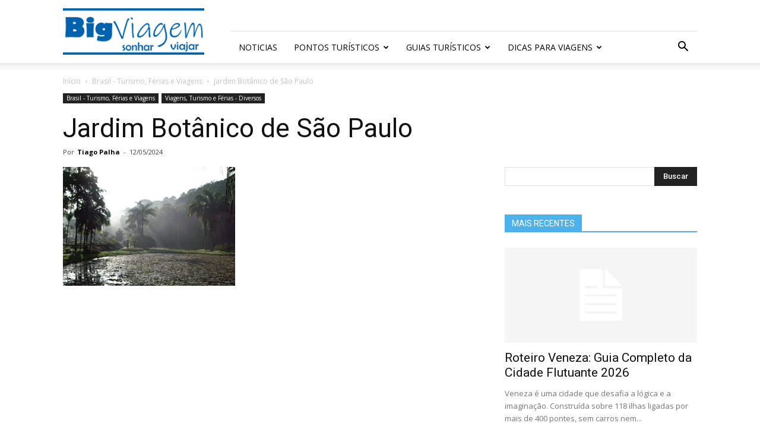

--- FILE ---
content_type: text/html; charset=UTF-8
request_url: https://bigviagem.com/jardim-botanico-de-sao-paulo/
body_size: 20742
content:
<!doctype html >
<!--[if IE 8]>    <html class="ie8" lang="en"> <![endif]-->
<!--[if IE 9]>    <html class="ie9" lang="en"> <![endif]-->
<!--[if gt IE 8]><!--> <html lang="pt-BR"> <!--<![endif]-->
<head>
    <title>Jardim Botânico de São Paulo</title>
    <meta charset="UTF-8" />
    <meta name="viewport" content="width=device-width, initial-scale=1.0">
    <link rel="pingback" href="https://bigviagem.com/xmlrpc.php" />
    <meta name='robots' content='index, follow, max-image-preview:large, max-snippet:-1, max-video-preview:-1' />
<meta property="og:image" content="https://bigviagem.com/wp-content/uploads/2015/04/jardim-botanico-sao-paulo.jpg" /><link rel="icon" type="image/png" href="https://www.bigviagem.com/wp-content/uploads/2018/11/bigviagem_logo_272x90.png">
	<!-- This site is optimized with the Yoast SEO plugin v22.2 - https://yoast.com/wordpress/plugins/seo/ -->
	<meta name="description" content="Uma imensidão de verde, ar puro e belezas naturais onde é possível passar um dia agradável e ainda conhecer mais da nossa flora." />
	<link rel="canonical" href="https://bigviagem.com/jardim-botanico-de-sao-paulo/" />
	<meta property="og:locale" content="pt_BR" />
	<meta property="og:type" content="article" />
	<meta property="og:title" content="Jardim Botânico de São Paulo" />
	<meta property="og:description" content="Uma imensidão de verde, ar puro e belezas naturais onde é possível passar um dia agradável e ainda conhecer mais da nossa flora." />
	<meta property="og:url" content="https://bigviagem.com/jardim-botanico-de-sao-paulo/" />
	<meta property="og:site_name" content="BigViagem" />
	<meta property="article:publisher" content="https://www.facebook.com/bigviagem.turismo/" />
	<meta property="article:published_time" content="2024-05-12T00:10:46+00:00" />
	<meta property="og:image" content="https://bigviagem.com/wp-content/uploads/2015/04/jd-botanico-sao-paulo.jpg" />
	<meta property="og:image:width" content="1200" />
	<meta property="og:image:height" content="630" />
	<meta property="og:image:type" content="image/jpeg" />
	<meta name="author" content="Tiago Palha" />
	<meta name="twitter:card" content="summary_large_image" />
	<meta name="twitter:description" content="Uma imensidão de verde, ar puro e belezas naturais onde é possível passar um dia agradável e ainda conhecer mais da nossa flora." />
	<meta name="twitter:creator" content="@https://twitter.com/palha_tiago" />
	<meta name="twitter:site" content="@bigviagem" />
	<meta name="twitter:label1" content="Escrito por" />
	<meta name="twitter:data1" content="Tiago Palha" />
	<meta name="twitter:label2" content="Est. tempo de leitura" />
	<meta name="twitter:data2" content="2 minutos" />
	<!-- / Yoast SEO plugin. -->


<link rel='dns-prefetch' href='//fonts.googleapis.com' />
<link rel="alternate" type="application/rss+xml" title="Feed para BigViagem &raquo;" href="https://bigviagem.com/feed/" />
<link rel="alternate" type="application/rss+xml" title="Feed de comentários para BigViagem &raquo;" href="https://bigviagem.com/comments/feed/" />
<link rel="alternate" type="application/rss+xml" title="Feed de comentários para BigViagem &raquo; Jardim Botânico de São Paulo" href="https://bigviagem.com/jardim-botanico-de-sao-paulo/feed/" />
<link rel="alternate" title="oEmbed (JSON)" type="application/json+oembed" href="https://bigviagem.com/wp-json/oembed/1.0/embed?url=https%3A%2F%2Fbigviagem.com%2Fjardim-botanico-de-sao-paulo%2F" />
<link rel="alternate" title="oEmbed (XML)" type="text/xml+oembed" href="https://bigviagem.com/wp-json/oembed/1.0/embed?url=https%3A%2F%2Fbigviagem.com%2Fjardim-botanico-de-sao-paulo%2F&#038;format=xml" />
<style id='wp-img-auto-sizes-contain-inline-css' type='text/css'>
img:is([sizes=auto i],[sizes^="auto," i]){contain-intrinsic-size:3000px 1500px}
/*# sourceURL=wp-img-auto-sizes-contain-inline-css */
</style>
<style id='wp-emoji-styles-inline-css' type='text/css'>

	img.wp-smiley, img.emoji {
		display: inline !important;
		border: none !important;
		box-shadow: none !important;
		height: 1em !important;
		width: 1em !important;
		margin: 0 0.07em !important;
		vertical-align: -0.1em !important;
		background: none !important;
		padding: 0 !important;
	}
/*# sourceURL=wp-emoji-styles-inline-css */
</style>
<style id='wp-block-library-inline-css' type='text/css'>
:root{--wp-block-synced-color:#7a00df;--wp-block-synced-color--rgb:122,0,223;--wp-bound-block-color:var(--wp-block-synced-color);--wp-editor-canvas-background:#ddd;--wp-admin-theme-color:#007cba;--wp-admin-theme-color--rgb:0,124,186;--wp-admin-theme-color-darker-10:#006ba1;--wp-admin-theme-color-darker-10--rgb:0,107,160.5;--wp-admin-theme-color-darker-20:#005a87;--wp-admin-theme-color-darker-20--rgb:0,90,135;--wp-admin-border-width-focus:2px}@media (min-resolution:192dpi){:root{--wp-admin-border-width-focus:1.5px}}.wp-element-button{cursor:pointer}:root .has-very-light-gray-background-color{background-color:#eee}:root .has-very-dark-gray-background-color{background-color:#313131}:root .has-very-light-gray-color{color:#eee}:root .has-very-dark-gray-color{color:#313131}:root .has-vivid-green-cyan-to-vivid-cyan-blue-gradient-background{background:linear-gradient(135deg,#00d084,#0693e3)}:root .has-purple-crush-gradient-background{background:linear-gradient(135deg,#34e2e4,#4721fb 50%,#ab1dfe)}:root .has-hazy-dawn-gradient-background{background:linear-gradient(135deg,#faaca8,#dad0ec)}:root .has-subdued-olive-gradient-background{background:linear-gradient(135deg,#fafae1,#67a671)}:root .has-atomic-cream-gradient-background{background:linear-gradient(135deg,#fdd79a,#004a59)}:root .has-nightshade-gradient-background{background:linear-gradient(135deg,#330968,#31cdcf)}:root .has-midnight-gradient-background{background:linear-gradient(135deg,#020381,#2874fc)}:root{--wp--preset--font-size--normal:16px;--wp--preset--font-size--huge:42px}.has-regular-font-size{font-size:1em}.has-larger-font-size{font-size:2.625em}.has-normal-font-size{font-size:var(--wp--preset--font-size--normal)}.has-huge-font-size{font-size:var(--wp--preset--font-size--huge)}.has-text-align-center{text-align:center}.has-text-align-left{text-align:left}.has-text-align-right{text-align:right}.has-fit-text{white-space:nowrap!important}#end-resizable-editor-section{display:none}.aligncenter{clear:both}.items-justified-left{justify-content:flex-start}.items-justified-center{justify-content:center}.items-justified-right{justify-content:flex-end}.items-justified-space-between{justify-content:space-between}.screen-reader-text{border:0;clip-path:inset(50%);height:1px;margin:-1px;overflow:hidden;padding:0;position:absolute;width:1px;word-wrap:normal!important}.screen-reader-text:focus{background-color:#ddd;clip-path:none;color:#444;display:block;font-size:1em;height:auto;left:5px;line-height:normal;padding:15px 23px 14px;text-decoration:none;top:5px;width:auto;z-index:100000}html :where(.has-border-color){border-style:solid}html :where([style*=border-top-color]){border-top-style:solid}html :where([style*=border-right-color]){border-right-style:solid}html :where([style*=border-bottom-color]){border-bottom-style:solid}html :where([style*=border-left-color]){border-left-style:solid}html :where([style*=border-width]){border-style:solid}html :where([style*=border-top-width]){border-top-style:solid}html :where([style*=border-right-width]){border-right-style:solid}html :where([style*=border-bottom-width]){border-bottom-style:solid}html :where([style*=border-left-width]){border-left-style:solid}html :where(img[class*=wp-image-]){height:auto;max-width:100%}:where(figure){margin:0 0 1em}html :where(.is-position-sticky){--wp-admin--admin-bar--position-offset:var(--wp-admin--admin-bar--height,0px)}@media screen and (max-width:600px){html :where(.is-position-sticky){--wp-admin--admin-bar--position-offset:0px}}

/*# sourceURL=wp-block-library-inline-css */
</style><style id='global-styles-inline-css' type='text/css'>
:root{--wp--preset--aspect-ratio--square: 1;--wp--preset--aspect-ratio--4-3: 4/3;--wp--preset--aspect-ratio--3-4: 3/4;--wp--preset--aspect-ratio--3-2: 3/2;--wp--preset--aspect-ratio--2-3: 2/3;--wp--preset--aspect-ratio--16-9: 16/9;--wp--preset--aspect-ratio--9-16: 9/16;--wp--preset--color--black: #000000;--wp--preset--color--cyan-bluish-gray: #abb8c3;--wp--preset--color--white: #ffffff;--wp--preset--color--pale-pink: #f78da7;--wp--preset--color--vivid-red: #cf2e2e;--wp--preset--color--luminous-vivid-orange: #ff6900;--wp--preset--color--luminous-vivid-amber: #fcb900;--wp--preset--color--light-green-cyan: #7bdcb5;--wp--preset--color--vivid-green-cyan: #00d084;--wp--preset--color--pale-cyan-blue: #8ed1fc;--wp--preset--color--vivid-cyan-blue: #0693e3;--wp--preset--color--vivid-purple: #9b51e0;--wp--preset--gradient--vivid-cyan-blue-to-vivid-purple: linear-gradient(135deg,rgb(6,147,227) 0%,rgb(155,81,224) 100%);--wp--preset--gradient--light-green-cyan-to-vivid-green-cyan: linear-gradient(135deg,rgb(122,220,180) 0%,rgb(0,208,130) 100%);--wp--preset--gradient--luminous-vivid-amber-to-luminous-vivid-orange: linear-gradient(135deg,rgb(252,185,0) 0%,rgb(255,105,0) 100%);--wp--preset--gradient--luminous-vivid-orange-to-vivid-red: linear-gradient(135deg,rgb(255,105,0) 0%,rgb(207,46,46) 100%);--wp--preset--gradient--very-light-gray-to-cyan-bluish-gray: linear-gradient(135deg,rgb(238,238,238) 0%,rgb(169,184,195) 100%);--wp--preset--gradient--cool-to-warm-spectrum: linear-gradient(135deg,rgb(74,234,220) 0%,rgb(151,120,209) 20%,rgb(207,42,186) 40%,rgb(238,44,130) 60%,rgb(251,105,98) 80%,rgb(254,248,76) 100%);--wp--preset--gradient--blush-light-purple: linear-gradient(135deg,rgb(255,206,236) 0%,rgb(152,150,240) 100%);--wp--preset--gradient--blush-bordeaux: linear-gradient(135deg,rgb(254,205,165) 0%,rgb(254,45,45) 50%,rgb(107,0,62) 100%);--wp--preset--gradient--luminous-dusk: linear-gradient(135deg,rgb(255,203,112) 0%,rgb(199,81,192) 50%,rgb(65,88,208) 100%);--wp--preset--gradient--pale-ocean: linear-gradient(135deg,rgb(255,245,203) 0%,rgb(182,227,212) 50%,rgb(51,167,181) 100%);--wp--preset--gradient--electric-grass: linear-gradient(135deg,rgb(202,248,128) 0%,rgb(113,206,126) 100%);--wp--preset--gradient--midnight: linear-gradient(135deg,rgb(2,3,129) 0%,rgb(40,116,252) 100%);--wp--preset--font-size--small: 13px;--wp--preset--font-size--medium: 20px;--wp--preset--font-size--large: 36px;--wp--preset--font-size--x-large: 42px;--wp--preset--spacing--20: 0.44rem;--wp--preset--spacing--30: 0.67rem;--wp--preset--spacing--40: 1rem;--wp--preset--spacing--50: 1.5rem;--wp--preset--spacing--60: 2.25rem;--wp--preset--spacing--70: 3.38rem;--wp--preset--spacing--80: 5.06rem;--wp--preset--shadow--natural: 6px 6px 9px rgba(0, 0, 0, 0.2);--wp--preset--shadow--deep: 12px 12px 50px rgba(0, 0, 0, 0.4);--wp--preset--shadow--sharp: 6px 6px 0px rgba(0, 0, 0, 0.2);--wp--preset--shadow--outlined: 6px 6px 0px -3px rgb(255, 255, 255), 6px 6px rgb(0, 0, 0);--wp--preset--shadow--crisp: 6px 6px 0px rgb(0, 0, 0);}:where(.is-layout-flex){gap: 0.5em;}:where(.is-layout-grid){gap: 0.5em;}body .is-layout-flex{display: flex;}.is-layout-flex{flex-wrap: wrap;align-items: center;}.is-layout-flex > :is(*, div){margin: 0;}body .is-layout-grid{display: grid;}.is-layout-grid > :is(*, div){margin: 0;}:where(.wp-block-columns.is-layout-flex){gap: 2em;}:where(.wp-block-columns.is-layout-grid){gap: 2em;}:where(.wp-block-post-template.is-layout-flex){gap: 1.25em;}:where(.wp-block-post-template.is-layout-grid){gap: 1.25em;}.has-black-color{color: var(--wp--preset--color--black) !important;}.has-cyan-bluish-gray-color{color: var(--wp--preset--color--cyan-bluish-gray) !important;}.has-white-color{color: var(--wp--preset--color--white) !important;}.has-pale-pink-color{color: var(--wp--preset--color--pale-pink) !important;}.has-vivid-red-color{color: var(--wp--preset--color--vivid-red) !important;}.has-luminous-vivid-orange-color{color: var(--wp--preset--color--luminous-vivid-orange) !important;}.has-luminous-vivid-amber-color{color: var(--wp--preset--color--luminous-vivid-amber) !important;}.has-light-green-cyan-color{color: var(--wp--preset--color--light-green-cyan) !important;}.has-vivid-green-cyan-color{color: var(--wp--preset--color--vivid-green-cyan) !important;}.has-pale-cyan-blue-color{color: var(--wp--preset--color--pale-cyan-blue) !important;}.has-vivid-cyan-blue-color{color: var(--wp--preset--color--vivid-cyan-blue) !important;}.has-vivid-purple-color{color: var(--wp--preset--color--vivid-purple) !important;}.has-black-background-color{background-color: var(--wp--preset--color--black) !important;}.has-cyan-bluish-gray-background-color{background-color: var(--wp--preset--color--cyan-bluish-gray) !important;}.has-white-background-color{background-color: var(--wp--preset--color--white) !important;}.has-pale-pink-background-color{background-color: var(--wp--preset--color--pale-pink) !important;}.has-vivid-red-background-color{background-color: var(--wp--preset--color--vivid-red) !important;}.has-luminous-vivid-orange-background-color{background-color: var(--wp--preset--color--luminous-vivid-orange) !important;}.has-luminous-vivid-amber-background-color{background-color: var(--wp--preset--color--luminous-vivid-amber) !important;}.has-light-green-cyan-background-color{background-color: var(--wp--preset--color--light-green-cyan) !important;}.has-vivid-green-cyan-background-color{background-color: var(--wp--preset--color--vivid-green-cyan) !important;}.has-pale-cyan-blue-background-color{background-color: var(--wp--preset--color--pale-cyan-blue) !important;}.has-vivid-cyan-blue-background-color{background-color: var(--wp--preset--color--vivid-cyan-blue) !important;}.has-vivid-purple-background-color{background-color: var(--wp--preset--color--vivid-purple) !important;}.has-black-border-color{border-color: var(--wp--preset--color--black) !important;}.has-cyan-bluish-gray-border-color{border-color: var(--wp--preset--color--cyan-bluish-gray) !important;}.has-white-border-color{border-color: var(--wp--preset--color--white) !important;}.has-pale-pink-border-color{border-color: var(--wp--preset--color--pale-pink) !important;}.has-vivid-red-border-color{border-color: var(--wp--preset--color--vivid-red) !important;}.has-luminous-vivid-orange-border-color{border-color: var(--wp--preset--color--luminous-vivid-orange) !important;}.has-luminous-vivid-amber-border-color{border-color: var(--wp--preset--color--luminous-vivid-amber) !important;}.has-light-green-cyan-border-color{border-color: var(--wp--preset--color--light-green-cyan) !important;}.has-vivid-green-cyan-border-color{border-color: var(--wp--preset--color--vivid-green-cyan) !important;}.has-pale-cyan-blue-border-color{border-color: var(--wp--preset--color--pale-cyan-blue) !important;}.has-vivid-cyan-blue-border-color{border-color: var(--wp--preset--color--vivid-cyan-blue) !important;}.has-vivid-purple-border-color{border-color: var(--wp--preset--color--vivid-purple) !important;}.has-vivid-cyan-blue-to-vivid-purple-gradient-background{background: var(--wp--preset--gradient--vivid-cyan-blue-to-vivid-purple) !important;}.has-light-green-cyan-to-vivid-green-cyan-gradient-background{background: var(--wp--preset--gradient--light-green-cyan-to-vivid-green-cyan) !important;}.has-luminous-vivid-amber-to-luminous-vivid-orange-gradient-background{background: var(--wp--preset--gradient--luminous-vivid-amber-to-luminous-vivid-orange) !important;}.has-luminous-vivid-orange-to-vivid-red-gradient-background{background: var(--wp--preset--gradient--luminous-vivid-orange-to-vivid-red) !important;}.has-very-light-gray-to-cyan-bluish-gray-gradient-background{background: var(--wp--preset--gradient--very-light-gray-to-cyan-bluish-gray) !important;}.has-cool-to-warm-spectrum-gradient-background{background: var(--wp--preset--gradient--cool-to-warm-spectrum) !important;}.has-blush-light-purple-gradient-background{background: var(--wp--preset--gradient--blush-light-purple) !important;}.has-blush-bordeaux-gradient-background{background: var(--wp--preset--gradient--blush-bordeaux) !important;}.has-luminous-dusk-gradient-background{background: var(--wp--preset--gradient--luminous-dusk) !important;}.has-pale-ocean-gradient-background{background: var(--wp--preset--gradient--pale-ocean) !important;}.has-electric-grass-gradient-background{background: var(--wp--preset--gradient--electric-grass) !important;}.has-midnight-gradient-background{background: var(--wp--preset--gradient--midnight) !important;}.has-small-font-size{font-size: var(--wp--preset--font-size--small) !important;}.has-medium-font-size{font-size: var(--wp--preset--font-size--medium) !important;}.has-large-font-size{font-size: var(--wp--preset--font-size--large) !important;}.has-x-large-font-size{font-size: var(--wp--preset--font-size--x-large) !important;}
/*# sourceURL=global-styles-inline-css */
</style>

<style id='classic-theme-styles-inline-css' type='text/css'>
/*! This file is auto-generated */
.wp-block-button__link{color:#fff;background-color:#32373c;border-radius:9999px;box-shadow:none;text-decoration:none;padding:calc(.667em + 2px) calc(1.333em + 2px);font-size:1.125em}.wp-block-file__button{background:#32373c;color:#fff;text-decoration:none}
/*# sourceURL=/wp-includes/css/classic-themes.min.css */
</style>
<link rel='stylesheet' id='google-fonts-style-css' href='https://fonts.googleapis.com/css?family=Open+Sans%3A300italic%2C400%2C400italic%2C600%2C600italic%2C700%7CRoboto%3A300%2C400%2C400italic%2C500%2C500italic%2C700%2C900&#038;ver=9.1' type='text/css' media='all' />
<link rel='stylesheet' id='jquery-lazyloadxt-spinner-css-css' href='//bigviagem.com/wp-content/plugins/a3-lazy-load/assets/css/jquery.lazyloadxt.spinner.css?ver=6.9' type='text/css' media='all' />
<link rel='stylesheet' id='a3a3_lazy_load-css' href='//bigviagem.com/wp-content/uploads/sass/a3_lazy_load.min.css?ver=1596552445' type='text/css' media='all' />
<link rel='stylesheet' id='td-theme-css' href='https://bigviagem.com/wp-content/themes/Newspaper/style.css?ver=9.1' type='text/css' media='all' />
<script type="text/javascript" src="https://bigviagem.com/wp-includes/js/jquery/jquery.min.js?ver=3.7.1" id="jquery-core-js"></script>
<script type="text/javascript" src="https://bigviagem.com/wp-includes/js/jquery/jquery-migrate.min.js?ver=3.4.1" id="jquery-migrate-js"></script>
<link rel="https://api.w.org/" href="https://bigviagem.com/wp-json/" /><link rel="alternate" title="JSON" type="application/json" href="https://bigviagem.com/wp-json/wp/v2/posts/10841" /><link rel="EditURI" type="application/rsd+xml" title="RSD" href="https://bigviagem.com/xmlrpc.php?rsd" />
<meta name="generator" content="WordPress 6.9" />
<link rel='shortlink' href='https://bigviagem.com/?p=10841' />
<!--[if lt IE 9]><script src="https://cdnjs.cloudflare.com/ajax/libs/html5shiv/3.7.3/html5shiv.js"></script><![endif]-->
    

<script type="application/ld+json" class="saswp-schema-markup-output">
[{"@context":"https:\/\/schema.org\/","@type":"VideoObject","@id":"https:\/\/bigviagem.com\/jardim-botanico-de-sao-paulo\/#videoobject","url":"https:\/\/bigviagem.com\/jardim-botanico-de-sao-paulo\/","headline":"Jardim Bot\u00e2nico de S\u00e3o Paulo","datePublished":"2024-05-12T03:10:46+03:00","dateModified":"2024-05-12T03:10:46+03:00","description":"Uma imensid\u00e3o de verde, ar puro e belezas naturais onde \u00e9 poss\u00edvel passar um dia agrad\u00e1vel e ainda conhecer mais da nossa flora.","transcript":"Se voc\u00ea achava que somente o Rio de Janeiro tinha um b\u00e9lissimo Jardim Bot\u00e2nico, certamente ter\u00e1 um grande surpresa ao visitar o Jardim Bot\u00e2nico de S\u00e3o Paulo composto por 143 hectares que abriga v\u00e1rias esp\u00e9cies vegetais.  Sua cria\u00e7\u00e3o deu-se pela paix\u00e3o do naturalista Frederico Carlos Hoehne, em 1928, quando iniciou o Orquid\u00e1rio do Estado, na \u00c1gua Funda. Os visitantes poder\u00e3o conhecer duas estufas, sendo que na primeira encontram-se plantas t\u00edpicas da mata atl\u00e2ntica, e na segunda estufa, exposi\u00e7\u00f5es tempor\u00e1rias das mais variadas esp\u00e9cies.  Al\u00e9m da b\u00e9lissima flora o visitante ainda tem acesso ao \u00abMuseu Bot\u00e2nico Dr. Jo\u00e3o Barbosa Rodrigues\u00bb, museu p\u00fablico estadual, vinculado ao Instituto de Bot\u00e2nica de S\u00e3o Paulo. Seu acervo, dedicado especialmente \u00e0 flora brasileira, \u00e9 composto por exemplares raros de madeiras, amostras de frutos, sementes e ess\u00eancias vegetais.       Jardim Bot\u00e2ncio de S\u00e3o Paulo - Foto de Danilo Prud\u00eancio \u00a9 - My Flickr  O Jardim Bot\u00e2nico de S\u00e3o Paulo ainda conta com outros espa\u00e7os como o Jardim de Lineu e Espelho D'\u00e1gua, o Bosque das Imbuias, o Lago das Ninf\u00e9ias, o Port\u00e3o Hist\u00f3rico, o Jardim dos Sentidos, o Bosque dos Xaxins, Samambaia\u00e7us, e Lago dos Bugios; e o Lago das Nascentes do Riacho do Ipiranga. Uma imensid\u00e3o de verde, ar puro e belezas naturais onde \u00e9 poss\u00edvel passar um dia agrad\u00e1vel e ainda conhecer mais da nossa flora.    Para quem gosta de caminhar poder\u00e1 utilizar a Trilha da Nascente com 720 metros de percurso,\u00a0 que \u00e9 facilmente percorrida por cadeirantes e pessoas com carrinho de beb\u00eas.\u00a0 A trilha tamb\u00e9m \u00e9 conhecida como Trilha Suspensa j\u00e1 que fica acima do n\u00edvel do solo, o que colabora para a preserva\u00e7\u00e3o do ecosistema. Para al\u00e9m desta, h\u00e1 a Trilha Caminho de Terra Batida feita pelo interior da mata, destinada aos que gostam de aventuras.  O Jardim Bot\u00e2nico de S\u00e3o Paulo tamb\u00e9m proporciona visita educativa para grupos com mais de 10 pessoas, mediante marca\u00e7\u00e3o pr\u00e9via e com pre\u00e7os variados dependendo do dia escolhido.\u00a0 O site oficial \u00e9 recheado de informa\u00e7\u00f5es preciosas sobre o funcionamento do Jardim Bot\u00e2nico e sobre o que este importante ponto tur\u00edstico oferece aos visitantes.  Jardim Bot\u00e2nico de S\u00e3o Paulo  Av. Miguel St\u00e9fano, 3031  \u00c1gua Funda - S\u00e3o Paulo - SP - CEP: 04301-902  Tel.: 00 (55) 11 -\u00a0 5067-6000  Fax.: 00 (55) 11 - 5073-3678","name":"Jardim Bot\u00e2nico de S\u00e3o Paulo","uploadDate":"2024-05-12T03:10:46+03:00","thumbnailUrl":"https:\/\/bigviagem.com\/wp-content\/uploads\/2015\/04\/jardim-botanico-sao-paulo-100x100.jpg","author":{"@type":"Person","name":"Tiago Palha","description":"Apaixonado por viagens e enciclop\u00e9dias, Tiago Palha sempre foi algu\u00e9m de explorar o mundo e saber mais do planete onde vive.","url":"https:\/\/bigviagem.com\/author\/boas\/","sameAs":["https:\/\/twitter.com\/palha_tiago"],"image":{"@type":"ImageObject","url":"https:\/\/secure.gravatar.com\/avatar\/708852b530c16176c0456c3a3233f50810ae2d4534b084e3a72c417f888c6c40?s=96&d=mm&r=g","height":96,"width":96}},"contentUrl":"https:\/\/www.youtube.com\/embed\/frz8CPBOxKk?rel=0","embedUrl":"https:\/\/www.youtube.com\/embed\/frz8CPBOxKk?rel=0"},

{"@context":"https:\/\/schema.org\/","@graph":[{"@context":"https:\/\/schema.org\/","@type":"SiteNavigationElement","@id":"https:\/\/bigviagem.com#Main Menu","name":"Noticias","url":"https:\/\/bigviagem.com\/category\/noticias-sobre-turismo\/"},{"@context":"https:\/\/schema.org\/","@type":"SiteNavigationElement","@id":"https:\/\/bigviagem.com#Main Menu","name":"Pontos Tur\u00edsticos","url":"https:\/\/bigviagem.com\/category\/pontos-turisticos\/"},{"@context":"https:\/\/schema.org\/","@type":"SiteNavigationElement","@id":"https:\/\/bigviagem.com#Main Menu","name":"Hot\u00e9is e Pousadas","url":"https:\/\/bigviagem.com\/category\/hoteis-e-pousadas\/"},{"@context":"https:\/\/schema.org\/","@type":"SiteNavigationElement","@id":"https:\/\/bigviagem.com#Main Menu","name":"Guias Tur\u00edsticos","url":"https:\/\/bigviagem.com\/category\/sugestoes-de-guias-de-turismo\/"},{"@context":"https:\/\/schema.org\/","@type":"SiteNavigationElement","@id":"https:\/\/bigviagem.com#Main Menu","name":"Portugal","url":"https:\/\/bigviagem.com\/category\/portugal\/"},{"@context":"https:\/\/schema.org\/","@type":"SiteNavigationElement","@id":"https:\/\/bigviagem.com#Main Menu","name":"Europa","url":"https:\/\/bigviagem.com\/category\/europa\/"},{"@context":"https:\/\/schema.org\/","@type":"SiteNavigationElement","@id":"https:\/\/bigviagem.com#Main Menu","name":"Viagens, Turismo e F\u00e9rias - Diversos","url":"https:\/\/bigviagem.com\/category\/turismo-viagens-ferias-diversos\/"},{"@context":"https:\/\/schema.org\/","@type":"SiteNavigationElement","@id":"https:\/\/bigviagem.com#Main Menu","name":"Dicas para Viagens","url":"https:\/\/bigviagem.com\/category\/dicas-para-viagens\/"},{"@context":"https:\/\/schema.org\/","@type":"SiteNavigationElement","@id":"https:\/\/bigviagem.com#Main Menu","name":"Viagens no Brasil","url":"https:\/\/bigviagem.com\/category\/brasil\/"},{"@context":"https:\/\/schema.org\/","@type":"SiteNavigationElement","@id":"https:\/\/bigviagem.com#Main Menu","name":"Viagens na Am\u00e9rica Central","url":"https:\/\/bigviagem.com\/category\/america-central\/"},{"@context":"https:\/\/schema.org\/","@type":"SiteNavigationElement","@id":"https:\/\/bigviagem.com#Main Menu","name":"Viagens na Am\u00e9rica do Norte","url":"https:\/\/bigviagem.com\/category\/america-do-norte\/"},{"@context":"https:\/\/schema.org\/","@type":"SiteNavigationElement","@id":"https:\/\/bigviagem.com#Main Menu","name":"Viagens na Am\u00e9rica do Sul","url":"https:\/\/bigviagem.com\/category\/america-do-sul\/"},{"@context":"https:\/\/schema.org\/","@type":"SiteNavigationElement","@id":"https:\/\/bigviagem.com#Main Menu","name":"Viagens na \u00c1sia","url":"https:\/\/bigviagem.com\/category\/asia\/"},{"@context":"https:\/\/schema.org\/","@type":"SiteNavigationElement","@id":"https:\/\/bigviagem.com#Main Menu","name":"Viagens na Oceania","url":"https:\/\/bigviagem.com\/category\/oceania\/"},{"@context":"https:\/\/schema.org\/","@type":"SiteNavigationElement","@id":"https:\/\/bigviagem.com#Main Menu","name":"Viagens em \u00c1frica","url":"https:\/\/bigviagem.com\/category\/africa\/"}]},

{"@context":"https:\/\/schema.org\/","@type":"BlogPosting","@id":"https:\/\/bigviagem.com\/jardim-botanico-de-sao-paulo\/#BlogPosting","url":"https:\/\/bigviagem.com\/jardim-botanico-de-sao-paulo\/","inLanguage":"pt-BR","mainEntityOfPage":"https:\/\/bigviagem.com\/jardim-botanico-de-sao-paulo\/","headline":"Jardim Bot\u00e2nico de S\u00e3o Paulo","description":"Uma imensid\u00e3o de verde, ar puro e belezas naturais onde \u00e9 poss\u00edvel passar um dia agrad\u00e1vel e ainda conhecer mais da nossa flora.","articleBody":"Se voc\u00ea achava que somente o Rio de Janeiro tinha um b\u00e9lissimo Jardim Bot\u00e2nico, certamente ter\u00e1 um grande surpresa ao visitar o Jardim Bot\u00e2nico de S\u00e3o Paulo composto por 143 hectares que abriga v\u00e1rias esp\u00e9cies vegetais.  Sua cria\u00e7\u00e3o deu-se pela paix\u00e3o do naturalista Frederico Carlos Hoehne, em 1928, quando iniciou o Orquid\u00e1rio do Estado, na \u00c1gua Funda. Os visitantes poder\u00e3o conhecer duas estufas, sendo que na primeira encontram-se plantas t\u00edpicas da mata atl\u00e2ntica, e na segunda estufa, exposi\u00e7\u00f5es tempor\u00e1rias das mais variadas esp\u00e9cies.  Al\u00e9m da b\u00e9lissima flora o visitante ainda tem acesso ao \u00abMuseu Bot\u00e2nico Dr. Jo\u00e3o Barbosa Rodrigues\u00bb, museu p\u00fablico estadual, vinculado ao Instituto de Bot\u00e2nica de S\u00e3o Paulo. Seu acervo, dedicado especialmente \u00e0 flora brasileira, \u00e9 composto por exemplares raros de madeiras, amostras de frutos, sementes e ess\u00eancias vegetais.       Jardim Bot\u00e2ncio de S\u00e3o Paulo - Foto de Danilo Prud\u00eancio \u00a9 - My Flickr  O Jardim Bot\u00e2nico de S\u00e3o Paulo ainda conta com outros espa\u00e7os como o Jardim de Lineu e Espelho D'\u00e1gua, o Bosque das Imbuias, o Lago das Ninf\u00e9ias, o Port\u00e3o Hist\u00f3rico, o Jardim dos Sentidos, o Bosque dos Xaxins, Samambaia\u00e7us, e Lago dos Bugios; e o Lago das Nascentes do Riacho do Ipiranga. Uma imensid\u00e3o de verde, ar puro e belezas naturais onde \u00e9 poss\u00edvel passar um dia agrad\u00e1vel e ainda conhecer mais da nossa flora.    Para quem gosta de caminhar poder\u00e1 utilizar a Trilha da Nascente com 720 metros de percurso,\u00a0 que \u00e9 facilmente percorrida por cadeirantes e pessoas com carrinho de beb\u00eas.\u00a0 A trilha tamb\u00e9m \u00e9 conhecida como Trilha Suspensa j\u00e1 que fica acima do n\u00edvel do solo, o que colabora para a preserva\u00e7\u00e3o do ecosistema. Para al\u00e9m desta, h\u00e1 a Trilha Caminho de Terra Batida feita pelo interior da mata, destinada aos que gostam de aventuras.  O Jardim Bot\u00e2nico de S\u00e3o Paulo tamb\u00e9m proporciona visita educativa para grupos com mais de 10 pessoas, mediante marca\u00e7\u00e3o pr\u00e9via e com pre\u00e7os variados dependendo do dia escolhido.\u00a0 O site oficial \u00e9 recheado de informa\u00e7\u00f5es preciosas sobre o funcionamento do Jardim Bot\u00e2nico e sobre o que este importante ponto tur\u00edstico oferece aos visitantes.  Jardim Bot\u00e2nico de S\u00e3o Paulo  Av. Miguel St\u00e9fano, 3031  \u00c1gua Funda - S\u00e3o Paulo - SP - CEP: 04301-902  Tel.: 00 (55) 11 -\u00a0 5067-6000  Fax.: 00 (55) 11 - 5073-3678","keywords":"parques ambientais, Pontos Tur\u00edsticos, ","datePublished":"2024-05-12T03:10:46+03:00","dateModified":"2024-05-12T03:10:46+03:00","author":{"@type":"Person","name":"Tiago Palha","description":"Apaixonado por viagens e enciclop\u00e9dias, Tiago Palha sempre foi algu\u00e9m de explorar o mundo e saber mais do planete onde vive.","url":"https:\/\/bigviagem.com\/author\/boas\/","sameAs":["https:\/\/twitter.com\/palha_tiago"],"image":{"@type":"ImageObject","url":"https:\/\/secure.gravatar.com\/avatar\/708852b530c16176c0456c3a3233f50810ae2d4534b084e3a72c417f888c6c40?s=96&d=mm&r=g","height":96,"width":96}},"editor":{"@type":"Person","name":"Tiago Palha","description":"Apaixonado por viagens e enciclop\u00e9dias, Tiago Palha sempre foi algu\u00e9m de explorar o mundo e saber mais do planete onde vive.","url":"https:\/\/bigviagem.com\/author\/boas\/","sameAs":["https:\/\/twitter.com\/palha_tiago"],"image":{"@type":"ImageObject","url":"https:\/\/secure.gravatar.com\/avatar\/708852b530c16176c0456c3a3233f50810ae2d4534b084e3a72c417f888c6c40?s=96&d=mm&r=g","height":96,"width":96}},"publisher":{"@type":"Organization","name":"Blog de Viagens","url":"https:\/\/bigviagem.com"},"image":[{"@type":"ImageObject","@id":"https:\/\/bigviagem.com\/jardim-botanico-de-sao-paulo\/#primaryimage","url":"https:\/\/bigviagem.com\/wp-content\/uploads\/2015\/04\/jardim-botanico-sao-paulo-1200x828.jpg","width":"1200","height":"828"},{"@type":"ImageObject","url":"https:\/\/bigviagem.com\/wp-content\/uploads\/2015\/04\/jardim-botanico-sao-paulo-1200x900.jpg","width":"1200","height":"900"},{"@type":"ImageObject","url":"https:\/\/bigviagem.com\/wp-content\/uploads\/2015\/04\/jardim-botanico-sao-paulo-1200x675.jpg","width":"1200","height":"675"},{"@type":"ImageObject","url":"https:\/\/bigviagem.com\/wp-content\/uploads\/2015\/04\/jardim-botanico-sao-paulo-290x290.jpg","width":"290","height":"290"},{"@type":"ImageObject","url":"http:\/\/www.bigviagem.com\/wp-content\/uploads\/2015\/04\/Jardim-Botanico-De-Sao-Paulo.jpg","width":450,"height":338,"caption":"Jardim Bot\u00e2ncio de S\u00e3o Paulo - Foto de Danilo Prud\u00eancio \u00a9"}]}]
</script>


<!-- JS generated by theme -->

<script>
    
    

	    var tdBlocksArray = []; //here we store all the items for the current page

	    //td_block class - each ajax block uses a object of this class for requests
	    function tdBlock() {
		    this.id = '';
		    this.block_type = 1; //block type id (1-234 etc)
		    this.atts = '';
		    this.td_column_number = '';
		    this.td_current_page = 1; //
		    this.post_count = 0; //from wp
		    this.found_posts = 0; //from wp
		    this.max_num_pages = 0; //from wp
		    this.td_filter_value = ''; //current live filter value
		    this.is_ajax_running = false;
		    this.td_user_action = ''; // load more or infinite loader (used by the animation)
		    this.header_color = '';
		    this.ajax_pagination_infinite_stop = ''; //show load more at page x
	    }


        // td_js_generator - mini detector
        (function(){
            var htmlTag = document.getElementsByTagName("html")[0];

	        if ( navigator.userAgent.indexOf("MSIE 10.0") > -1 ) {
                htmlTag.className += ' ie10';
            }

            if ( !!navigator.userAgent.match(/Trident.*rv\:11\./) ) {
                htmlTag.className += ' ie11';
            }

	        if ( navigator.userAgent.indexOf("Edge") > -1 ) {
                htmlTag.className += ' ieEdge';
            }

            if ( /(iPad|iPhone|iPod)/g.test(navigator.userAgent) ) {
                htmlTag.className += ' td-md-is-ios';
            }

            var user_agent = navigator.userAgent.toLowerCase();
            if ( user_agent.indexOf("android") > -1 ) {
                htmlTag.className += ' td-md-is-android';
            }

            if ( -1 !== navigator.userAgent.indexOf('Mac OS X')  ) {
                htmlTag.className += ' td-md-is-os-x';
            }

            if ( /chrom(e|ium)/.test(navigator.userAgent.toLowerCase()) ) {
               htmlTag.className += ' td-md-is-chrome';
            }

            if ( -1 !== navigator.userAgent.indexOf('Firefox') ) {
                htmlTag.className += ' td-md-is-firefox';
            }

            if ( -1 !== navigator.userAgent.indexOf('Safari') && -1 === navigator.userAgent.indexOf('Chrome') ) {
                htmlTag.className += ' td-md-is-safari';
            }

            if( -1 !== navigator.userAgent.indexOf('IEMobile') ){
                htmlTag.className += ' td-md-is-iemobile';
            }

        })();




        var tdLocalCache = {};

        ( function () {
            "use strict";

            tdLocalCache = {
                data: {},
                remove: function (resource_id) {
                    delete tdLocalCache.data[resource_id];
                },
                exist: function (resource_id) {
                    return tdLocalCache.data.hasOwnProperty(resource_id) && tdLocalCache.data[resource_id] !== null;
                },
                get: function (resource_id) {
                    return tdLocalCache.data[resource_id];
                },
                set: function (resource_id, cachedData) {
                    tdLocalCache.remove(resource_id);
                    tdLocalCache.data[resource_id] = cachedData;
                }
            };
        })();

    
    
var td_viewport_interval_list=[{"limitBottom":767,"sidebarWidth":228},{"limitBottom":1018,"sidebarWidth":300},{"limitBottom":1140,"sidebarWidth":324}];
var td_animation_stack_effect="type0";
var tds_animation_stack=true;
var td_animation_stack_specific_selectors=".entry-thumb, img";
var td_animation_stack_general_selectors=".td-animation-stack img, .td-animation-stack .entry-thumb, .post img";
var tds_general_modal_image="yes";
var td_ajax_url="https:\/\/bigviagem.com\/wp-admin\/admin-ajax.php?td_theme_name=Newspaper&v=9.1";
var td_get_template_directory_uri="https:\/\/bigviagem.com\/wp-content\/themes\/Newspaper";
var tds_snap_menu="";
var tds_logo_on_sticky="";
var tds_header_style="8";
var td_please_wait="Aguarde...";
var td_email_user_pass_incorrect="Usu\u00e1rio ou senha incorreta!";
var td_email_user_incorrect="E-mail ou nome de usu\u00e1rio incorreto!";
var td_email_incorrect="E-mail incorreto!";
var tds_more_articles_on_post_enable="";
var tds_more_articles_on_post_time_to_wait="";
var tds_more_articles_on_post_pages_distance_from_top=2000;
var tds_theme_color_site_wide="#4db2ec";
var tds_smart_sidebar="enabled";
var tdThemeName="Newspaper";
var td_magnific_popup_translation_tPrev="Anterior (Seta a esquerda )";
var td_magnific_popup_translation_tNext="Avan\u00e7ar (tecla de seta para a direita)";
var td_magnific_popup_translation_tCounter="%curr% de %total%";
var td_magnific_popup_translation_ajax_tError="O conte\u00fado de %url% n\u00e3o pode ser carregado.";
var td_magnific_popup_translation_image_tError="A imagem #%curr% n\u00e3o pode ser carregada.";
var tdDateNamesI18n={"month_names":["janeiro","fevereiro","mar\u00e7o","abril","maio","junho","julho","agosto","setembro","outubro","novembro","dezembro"],"month_names_short":["jan","fev","mar","abr","maio","jun","jul","ago","set","out","nov","dez"],"day_names":["domingo","segunda-feira","ter\u00e7a-feira","quarta-feira","quinta-feira","sexta-feira","s\u00e1bado"],"day_names_short":["dom","seg","ter","qua","qui","sex","s\u00e1b"]};
var td_ad_background_click_link="";
var td_ad_background_click_target="";
</script>


<!-- Header style compiled by theme -->

<style>
    
ul.sf-menu > .td-menu-item > a,
    .td-theme-wrap .td-header-menu-social {
        font-weight:normal;
	text-transform:uppercase;
	
    }
    
    .sf-menu ul .td-menu-item a {
        font-weight:normal;
	text-transform:uppercase;
	
    }
	
    .td_mod_mega_menu .item-details a {
        font-weight:normal;
	text-transform:uppercase;
	
    }
    
    .td_mega_menu_sub_cats .block-mega-child-cats a {
        font-weight:normal;
	text-transform:uppercase;
	
    }
</style>

<!-- Global site tag (gtag.js) - Google Analytics -->
<script async src="https://www.googletagmanager.com/gtag/js?id=UA-21124092-6"></script>
<script>
  window.dataLayer = window.dataLayer || [];
  function gtag(){dataLayer.push(arguments);}
  gtag('js', new Date());

  gtag('config', 'UA-21124092-6');
</script><script type="application/ld+json">
                        {
                            "@context": "http://schema.org",
                            "@type": "BreadcrumbList",
                            "itemListElement": [{
                            "@type": "ListItem",
                            "position": 1,
                                "item": {
                                "@type": "WebSite",
                                "@id": "https://bigviagem.com/",
                                "name": "Início"                                               
                            }
                        },{
                            "@type": "ListItem",
                            "position": 2,
                                "item": {
                                "@type": "WebPage",
                                "@id": "https://bigviagem.com/category/brasil/",
                                "name": "Brasil - Turismo, Férias e Viagens"
                            }
                        },{
                            "@type": "ListItem",
                            "position": 3,
                                "item": {
                                "@type": "WebPage",
                                "@id": "https://bigviagem.com/jardim-botanico-de-sao-paulo/",
                                "name": "Jardim Botânico de São Paulo"                                
                            }
                        }    ]
                        }
                       </script><link rel="icon" href="https://bigviagem.com/wp-content/uploads/2018/11/cropped-bigviagem_logo_272x90-32x32.png" sizes="32x32" />
<link rel="icon" href="https://bigviagem.com/wp-content/uploads/2018/11/cropped-bigviagem_logo_272x90-192x192.png" sizes="192x192" />
<link rel="apple-touch-icon" href="https://bigviagem.com/wp-content/uploads/2018/11/cropped-bigviagem_logo_272x90-180x180.png" />
<meta name="msapplication-TileImage" content="https://bigviagem.com/wp-content/uploads/2018/11/cropped-bigviagem_logo_272x90-270x270.png" />
<meta name="p:domain_verify" content="bdc2f5fb201127eaae2a9cba14103c94"/>
	<meta property="fb:pages" content="197259296981587" />
</head>

<body class="wp-singular post-template-default single single-post postid-10841 single-format-standard wp-theme-Newspaper jardim-botanico-de-sao-paulo global-block-template-1 single_template_2 td-animation-stack-type0 td-full-layout"  >

        <div class="td-scroll-up"><i class="td-icon-menu-up"></i></div>
    
    <div class="td-menu-background"></div>
<div id="td-mobile-nav">
    <div class="td-mobile-container">
        <!-- mobile menu top section -->
        <div class="td-menu-socials-wrap">
            <!-- socials -->
            <div class="td-menu-socials">
                            </div>
            <!-- close button -->
            <div class="td-mobile-close">
                <a href="#"><i class="td-icon-close-mobile"></i></a>
            </div>
        </div>

        <!-- login section -->
        
        <!-- menu section -->
        <div class="td-mobile-content">
            <div class="menu-main-menu-container"><ul id="menu-main-menu" class="td-mobile-main-menu"><li id="menu-item-11883" class="menu-item menu-item-type-taxonomy menu-item-object-category menu-item-first menu-item-11883"><a href="https://bigviagem.com/category/noticias-sobre-turismo/">Noticias</a></li>
<li id="menu-item-11882" class="menu-item menu-item-type-taxonomy menu-item-object-category menu-item-has-children menu-item-11882"><a href="https://bigviagem.com/category/pontos-turisticos/">Pontos Turísticos<i class="td-icon-menu-right td-element-after"></i></a>
<ul class="sub-menu">
	<li id="menu-item-11866" class="menu-item menu-item-type-taxonomy menu-item-object-category menu-item-11866"><a href="https://bigviagem.com/category/hoteis-e-pousadas/">Hotéis e Pousadas</a></li>
</ul>
</li>
<li id="menu-item-12709" class="menu-item menu-item-type-taxonomy menu-item-object-category menu-item-has-children menu-item-12709"><a href="https://bigviagem.com/category/sugestoes-de-guias-de-turismo/">Guias Turísticos<i class="td-icon-menu-right td-element-after"></i></a>
<ul class="sub-menu">
	<li id="menu-item-12708" class="menu-item menu-item-type-taxonomy menu-item-object-category menu-item-12708"><a href="https://bigviagem.com/category/portugal/">Portugal</a></li>
	<li id="menu-item-11884" class="menu-item menu-item-type-taxonomy menu-item-object-category menu-item-11884"><a href="https://bigviagem.com/category/europa/">Europa</a></li>
	<li id="menu-item-12712" class="menu-item menu-item-type-taxonomy menu-item-object-category current-post-ancestor current-menu-parent current-post-parent menu-item-12712"><a href="https://bigviagem.com/category/turismo-viagens-ferias-diversos/">Viagens, Turismo e Férias &#8211; Diversos</a></li>
</ul>
</li>
<li id="menu-item-12707" class="menu-item menu-item-type-custom menu-item-object-custom menu-item-has-children menu-item-12707"><a href="#">Dicas para Viagens<i class="td-icon-menu-right td-element-after"></i></a>
<ul class="sub-menu">
	<li id="menu-item-12705" class="menu-item menu-item-type-taxonomy menu-item-object-category menu-item-12705"><a href="https://bigviagem.com/category/dicas-para-viagens/">Dicas para Viagens</a></li>
	<li id="menu-item-12704" class="menu-item menu-item-type-taxonomy menu-item-object-category current-post-ancestor current-menu-parent current-post-parent menu-item-12704"><a href="https://bigviagem.com/category/brasil/">Viagens no Brasil</a></li>
	<li id="menu-item-12700" class="menu-item menu-item-type-taxonomy menu-item-object-category menu-item-12700"><a href="https://bigviagem.com/category/america-central/">Viagens na América Central</a></li>
	<li id="menu-item-12701" class="menu-item menu-item-type-taxonomy menu-item-object-category menu-item-12701"><a href="https://bigviagem.com/category/america-do-norte/">Viagens na América do Norte</a></li>
	<li id="menu-item-12702" class="menu-item menu-item-type-taxonomy menu-item-object-category menu-item-12702"><a href="https://bigviagem.com/category/america-do-sul/">Viagens na América do Sul</a></li>
	<li id="menu-item-12703" class="menu-item menu-item-type-taxonomy menu-item-object-category menu-item-12703"><a href="https://bigviagem.com/category/asia/">Viagens na Ásia</a></li>
	<li id="menu-item-12706" class="menu-item menu-item-type-taxonomy menu-item-object-category menu-item-12706"><a href="https://bigviagem.com/category/oceania/">Viagens na Oceania</a></li>
	<li id="menu-item-12711" class="menu-item menu-item-type-taxonomy menu-item-object-category menu-item-12711"><a href="https://bigviagem.com/category/africa/">Viagens em África</a></li>
</ul>
</li>
</ul></div>        </div>
    </div>

    <!-- register/login section -->
    </div>    <div class="td-search-background"></div>
<div class="td-search-wrap-mob">
	<div class="td-drop-down-search" aria-labelledby="td-header-search-button">
		<form method="get" class="td-search-form" action="https://bigviagem.com/">
			<!-- close button -->
			<div class="td-search-close">
				<a href="#"><i class="td-icon-close-mobile"></i></a>
			</div>
			<div role="search" class="td-search-input">
				<span>Buscar</span>
				<input id="td-header-search-mob" type="text" value="" name="s" autocomplete="off" />
			</div>
		</form>
		<div id="td-aj-search-mob"></div>
	</div>
</div>    
    
    <div id="td-outer-wrap" class="td-theme-wrap">
    
        <!--
Header style 8
-->


<div class="td-header-wrap td-header-style-8 ">
    
    <div class="td-container ">
        <div class="td-header-sp-logo">
                        <a class="td-main-logo" href="https://bigviagem.com/">
                <img src="https://www.bigviagem.com/wp-content/uploads/2018/11/bigviagem_logo_272x90.png" alt="BigViagem" title="BigViagem"/>
                <span class="td-visual-hidden">BigViagem</span>
            </a>
                </div>
    </div>
    <div class="td-header-top-menu-full td-container-wrap ">
        <div class="td-container">
            <div class="td-header-row td-header-top-menu">
                <!-- LOGIN MODAL -->
            </div>
        </div>
    </div>
    <div class="td-header-menu-wrap-full td-container-wrap ">
        
        <div class="td-header-menu-wrap td-header-gradient ">
            <div class="td-container">
                <div class="td-header-row td-header-main-menu">
                    <div id="td-header-menu" role="navigation">
    <div id="td-top-mobile-toggle"><a href="#"><i class="td-icon-font td-icon-mobile"></i></a></div>
    <div class="td-main-menu-logo td-logo-in-header">
                <a class="td-main-logo" href="https://bigviagem.com/">
            <img src="https://www.bigviagem.com/wp-content/uploads/2018/11/bigviagem_logo_272x90.png" alt="BigViagem" title="BigViagem"/>
        </a>
        </div>
    <div class="menu-main-menu-container"><ul id="menu-main-menu-1" class="sf-menu"><li class="menu-item menu-item-type-taxonomy menu-item-object-category menu-item-first td-menu-item td-normal-menu menu-item-11883"><a href="https://bigviagem.com/category/noticias-sobre-turismo/">Noticias</a></li>
<li class="menu-item menu-item-type-taxonomy menu-item-object-category menu-item-has-children td-menu-item td-normal-menu menu-item-11882"><a href="https://bigviagem.com/category/pontos-turisticos/">Pontos Turísticos</a>
<ul class="sub-menu">
	<li class="menu-item menu-item-type-taxonomy menu-item-object-category td-menu-item td-normal-menu menu-item-11866"><a href="https://bigviagem.com/category/hoteis-e-pousadas/">Hotéis e Pousadas</a></li>
</ul>
</li>
<li class="menu-item menu-item-type-taxonomy menu-item-object-category menu-item-has-children td-menu-item td-normal-menu menu-item-12709"><a href="https://bigviagem.com/category/sugestoes-de-guias-de-turismo/">Guias Turísticos</a>
<ul class="sub-menu">
	<li class="menu-item menu-item-type-taxonomy menu-item-object-category td-menu-item td-normal-menu menu-item-12708"><a href="https://bigviagem.com/category/portugal/">Portugal</a></li>
	<li class="menu-item menu-item-type-taxonomy menu-item-object-category td-menu-item td-normal-menu menu-item-11884"><a href="https://bigviagem.com/category/europa/">Europa</a></li>
	<li class="menu-item menu-item-type-taxonomy menu-item-object-category current-post-ancestor current-menu-parent current-post-parent td-menu-item td-normal-menu menu-item-12712"><a href="https://bigviagem.com/category/turismo-viagens-ferias-diversos/">Viagens, Turismo e Férias &#8211; Diversos</a></li>
</ul>
</li>
<li class="menu-item menu-item-type-custom menu-item-object-custom menu-item-has-children td-menu-item td-normal-menu menu-item-12707"><a href="#">Dicas para Viagens</a>
<ul class="sub-menu">
	<li class="menu-item menu-item-type-taxonomy menu-item-object-category td-menu-item td-normal-menu menu-item-12705"><a href="https://bigviagem.com/category/dicas-para-viagens/">Dicas para Viagens</a></li>
	<li class="menu-item menu-item-type-taxonomy menu-item-object-category current-post-ancestor current-menu-parent current-post-parent td-menu-item td-normal-menu menu-item-12704"><a href="https://bigviagem.com/category/brasil/">Viagens no Brasil</a></li>
	<li class="menu-item menu-item-type-taxonomy menu-item-object-category td-menu-item td-normal-menu menu-item-12700"><a href="https://bigviagem.com/category/america-central/">Viagens na América Central</a></li>
	<li class="menu-item menu-item-type-taxonomy menu-item-object-category td-menu-item td-normal-menu menu-item-12701"><a href="https://bigviagem.com/category/america-do-norte/">Viagens na América do Norte</a></li>
	<li class="menu-item menu-item-type-taxonomy menu-item-object-category td-menu-item td-normal-menu menu-item-12702"><a href="https://bigviagem.com/category/america-do-sul/">Viagens na América do Sul</a></li>
	<li class="menu-item menu-item-type-taxonomy menu-item-object-category td-menu-item td-normal-menu menu-item-12703"><a href="https://bigviagem.com/category/asia/">Viagens na Ásia</a></li>
	<li class="menu-item menu-item-type-taxonomy menu-item-object-category td-menu-item td-normal-menu menu-item-12706"><a href="https://bigviagem.com/category/oceania/">Viagens na Oceania</a></li>
	<li class="menu-item menu-item-type-taxonomy menu-item-object-category td-menu-item td-normal-menu menu-item-12711"><a href="https://bigviagem.com/category/africa/">Viagens em África</a></li>
</ul>
</li>
</ul></div></div>


    <div class="header-search-wrap">
        <div class="td-search-btns-wrap">
            <a id="td-header-search-button" href="#" role="button" class="dropdown-toggle " data-toggle="dropdown"><i class="td-icon-search"></i></a>
            <a id="td-header-search-button-mob" href="#" role="button" class="dropdown-toggle " data-toggle="dropdown"><i class="td-icon-search"></i></a>
        </div>

        <div class="td-drop-down-search" aria-labelledby="td-header-search-button">
            <form method="get" class="td-search-form" action="https://bigviagem.com/">
                <div role="search" class="td-head-form-search-wrap">
                    <input id="td-header-search" type="text" value="" name="s" autocomplete="off" /><input class="wpb_button wpb_btn-inverse btn" type="submit" id="td-header-search-top" value="Buscar" />
                </div>
            </form>
            <div id="td-aj-search"></div>
        </div>
    </div>
                </div>
            </div>
        </div>
    </div>

    
</div><div class="td-main-content-wrap td-container-wrap">

    <div class="td-container td-post-template-2">
        <article id="post-10841" class="post-10841 post type-post status-publish format-standard has-post-thumbnail hentry category-brasil category-turismo-viagens-ferias-diversos tag-parques-ambientais tag-pontos-turisticos"  >
            <div class="td-pb-row">
                <div class="td-pb-span12">
                    <div class="td-post-header">
                        <div class="td-crumb-container"><div class="entry-crumbs"><span><a title="" class="entry-crumb" href="https://bigviagem.com/">Início</a></span> <i class="td-icon-right td-bread-sep"></i> <span><a title="Ver todos os artigos em Brasil - Turismo, Férias e Viagens" class="entry-crumb" href="https://bigviagem.com/category/brasil/">Brasil - Turismo, Férias e Viagens</a></span> <i class="td-icon-right td-bread-sep td-bred-no-url-last"></i> <span class="td-bred-no-url-last">Jardim Botânico de São Paulo</span></div></div>

                        <ul class="td-category"><li class="entry-category"><a  href="https://bigviagem.com/category/brasil/">Brasil - Turismo, Férias e Viagens</a></li><li class="entry-category"><a  href="https://bigviagem.com/category/turismo-viagens-ferias-diversos/">Viagens, Turismo e Férias - Diversos</a></li></ul>
                        <header class="td-post-title">
                            <h1 class="entry-title">Jardim Botânico de São Paulo</h1>

                            

                            <div class="td-module-meta-info">
                                <div class="td-post-author-name"><div class="td-author-by">Por</div> <a href="https://bigviagem.com/author/boas/">Tiago Palha</a><div class="td-author-line"> - </div> </div>                                <span class="td-post-date td-post-date-no-dot"><time class="entry-date updated td-module-date" datetime="2024-05-12T03:10:46+00:00" >12/05/2024</time></span>                                                                                            </div>

                        </header>
                    </div>
                </div>
            </div> <!-- /.td-pb-row -->

            <div class="td-pb-row">
                                            <div class="td-pb-span8 td-main-content" role="main">
                                <div class="td-ss-main-content">
                                    
        

        <div class="td-post-content">
            <div class="td-post-featured-image"><img width="290" height="200" class="entry-thumb" src="https://bigviagem.com/wp-content/uploads/2015/04/jardim-botanico-sao-paulo.jpg" srcset="https://bigviagem.com/wp-content/uploads/2015/04/jardim-botanico-sao-paulo.jpg 290w, https://bigviagem.com/wp-content/uploads/2015/04/jardim-botanico-sao-paulo-100x70.jpg 100w, https://bigviagem.com/wp-content/uploads/2015/04/jardim-botanico-sao-paulo-218x150.jpg 218w, https://bigviagem.com/wp-content/uploads/2015/04/jardim-botanico-sao-paulo-145x100.jpg 145w" sizes="(max-width: 290px) 100vw, 290px" alt="" title="jardim-botanico-sao-paulo"/></div>
            <div class='code-block code-block-3' style='margin: 8px 0; clear: both;'>
<script async src="https://pagead2.googlesyndication.com/pagead/js/adsbygoogle.js?client=ca-pub-8230319651651318"
     crossorigin="anonymous"></script>
<!-- Bigviagem -->
<ins class="adsbygoogle"
     style="display:block"
     data-ad-client="ca-pub-8230319651651318"
     data-ad-slot="2784967165"
     data-ad-format="auto"
     data-full-width-responsive="true"></ins>
<script>
     (adsbygoogle = window.adsbygoogle || []).push({});
</script></div>
<p style="text-align: justify;">Se você achava que somente o Rio de Janeiro tinha um bélissimo Jardim Botânico, certamente terá um grande surpresa ao visitar o <a title="Wiki Jardim Botânico" href="http://pt.wikipedia.org/wiki/Jardim_Bot%C3%A2nico_de_S%C3%A3o_Paulo" target="_blank" rel="noopener"><strong>Jardim Botânico de São Paulo</strong></a> composto por 143 hectares que abriga várias espécies vegetais.</p>
<p style="text-align: justify;">Sua criação deu-se pela paixão do naturalista Frederico Carlos Hoehne, em 1928, quando iniciou o Orquidário do Estado, na Água Funda. Os visitantes poderão conhecer duas estufas, sendo que na primeira encontram-se plantas típicas da mata atlântica, e na segunda estufa, exposições temporárias das mais variadas espécies.</p>
<p style="text-align: justify;">Além da bélissima flora o visitante ainda tem acesso ao «<strong>Museu Botânico Dr. João Barbosa Rodrigues</strong>», museu público estadual, vinculado ao Instituto de Botânica de São Paulo. Seu acervo, dedicado especialmente à flora brasileira, é composto por exemplares raros de madeiras, amostras de frutos, sementes e essências vegetais.</p>
<figure id="attachment_10848" aria-describedby="caption-attachment-10848" style="width: 450px" class="wp-caption aligncenter"><img fetchpriority="high" decoding="async" class="lazy lazy-hidden size-full wp-image-10848" src="//bigviagem.com/wp-content/plugins/a3-lazy-load/assets/images/lazy_placeholder.gif" data-lazy-type="image" data-src="http://www.bigviagem.com/wp-content/uploads/2015/04/Jardim-Botanico-De-Sao-Paulo.jpg" alt="Jardim Botâncio de São Paulo - Foto de Danilo Prudêncio ©" width="450" height="338" srcset="" data-srcset="https://bigviagem.com/wp-content/uploads/2015/04/Jardim-Botanico-De-Sao-Paulo.jpg 450w, https://bigviagem.com/wp-content/uploads/2015/04/Jardim-Botanico-De-Sao-Paulo-80x60.jpg 80w, https://bigviagem.com/wp-content/uploads/2015/04/Jardim-Botanico-De-Sao-Paulo-160x120.jpg 160w, https://bigviagem.com/wp-content/uploads/2015/04/Jardim-Botanico-De-Sao-Paulo-265x198.jpg 265w, https://bigviagem.com/wp-content/uploads/2015/04/Jardim-Botanico-De-Sao-Paulo-300x225.jpg 300w" sizes="(max-width: 450px) 100vw, 450px" /><noscript><img fetchpriority="high" decoding="async" class="size-full wp-image-10848" src="http://www.bigviagem.com/wp-content/uploads/2015/04/Jardim-Botanico-De-Sao-Paulo.jpg" alt="Jardim Botâncio de São Paulo - Foto de Danilo Prudêncio ©" width="450" height="338" srcset="https://bigviagem.com/wp-content/uploads/2015/04/Jardim-Botanico-De-Sao-Paulo.jpg 450w, https://bigviagem.com/wp-content/uploads/2015/04/Jardim-Botanico-De-Sao-Paulo-80x60.jpg 80w, https://bigviagem.com/wp-content/uploads/2015/04/Jardim-Botanico-De-Sao-Paulo-160x120.jpg 160w, https://bigviagem.com/wp-content/uploads/2015/04/Jardim-Botanico-De-Sao-Paulo-265x198.jpg 265w, https://bigviagem.com/wp-content/uploads/2015/04/Jardim-Botanico-De-Sao-Paulo-300x225.jpg 300w" sizes="(max-width: 450px) 100vw, 450px" /></noscript><figcaption id="caption-attachment-10848" class="wp-caption-text">Jardim Botâncio de São Paulo &#8211; Foto de Danilo Prudêncio © &#8211; <a title="Flickr Danilo Prudencio" href="https://www.flickr.com/photos/daniloprudencio" target="_blank" rel="noopener">My Flickr</a></figcaption></figure>
<p style="text-align: justify;">O Jardim Botânico de São Paulo ainda conta com outros espaços como o Jardim de Lineu e Espelho D&#8217;água, o Bosque das Imbuias, o Lago das Ninféias, o Portão Histórico, o Jardim dos Sentidos, o Bosque dos Xaxins, Samambaiaçus, e Lago dos Bugios; e o Lago das Nascentes do Riacho do Ipiranga. Uma imensidão de verde, ar puro e belezas naturais onde é possível passar um dia agradável e ainda conhecer mais da nossa flora.</p><div class='code-block code-block-4' style='margin: 8px 0; clear: both;'>
<script async src="https://pagead2.googlesyndication.com/pagead/js/adsbygoogle.js?client=ca-pub-8230319651651318"
     crossorigin="anonymous"></script>
<!-- Bigviagem -->
<ins class="adsbygoogle"
     style="display:block"
     data-ad-client="ca-pub-8230319651651318"
     data-ad-slot="2784967165"
     data-ad-format="auto"
     data-full-width-responsive="true"></ins>
<script>
     (adsbygoogle = window.adsbygoogle || []).push({});
</script></div>

<p style="text-align: center;"><iframe class="lazy lazy-hidden"  data-lazy-type="iframe" data-src="https://www.youtube.com/embed/frz8CPBOxKk?rel=0" width="420" height="315" frameborder="0" allowfullscreen="allowfullscreen"></iframe><noscript><iframe src="https://www.youtube.com/embed/frz8CPBOxKk?rel=0" width="420" height="315" frameborder="0" allowfullscreen="allowfullscreen"></iframe></noscript></p>
<p style="text-align: justify;">Para quem gosta de caminhar poderá utilizar a Trilha da Nascente com 720 metros de percurso,  que é facilmente percorrida por cadeirantes e pessoas com carrinho de bebês.  A trilha também é conhecida como Trilha Suspensa já que fica acima do nível do solo, o que colabora para a preservação do ecosistema. Para além desta, há a Trilha Caminho de Terra Batida feita pelo interior da mata, destinada aos que gostam de aventuras.</p>
<p style="text-align: justify;">O Jardim Botânico de São Paulo também proporciona visita educativa para grupos com mais de 10 pessoas, mediante marcação prévia e com<a title="regulamento e preços" href="http://jardimbotanico.sp.gov.br/o-jardim/regulamento-para-utilizacao-de-espaco-no-jardim-botanico-de-sao-paulo-para-eventos-fotografias-e-filmagens/" target="_blank" rel="noopener"> preços variados </a>dependendo do dia escolhido.  O <a title="Jardim Botânico de São Paulo" href="http://jardimbotanico.sp.gov.br/" target="_blank" rel="noopener">site oficial</a> é recheado de informações preciosas sobre o funcionamento do Jardim Botânico e sobre o que este importante ponto turístico oferece aos visitantes.</p>
<p style="text-align: justify;"><strong>Jardim Botânico de São Paulo</strong><br />
Av. Miguel Stéfano, 3031<br />
Água Funda &#8211; São Paulo &#8211; SP &#8211; CEP: 04301-902<br />
Tel.: 00 (55) 11 &#8211;  5067-6000<br />
Fax.: 00 (55) 11 &#8211; 5073-3678</p>
<div class='code-block code-block-2' style='margin: 8px auto; text-align: center; display: block; clear: both;'>
<blockquote>
    Poupe em suas viagens com o Booking.com! <strong><a href="https://preferredby.me/savingbee/preferred/pt_qorzdhlgmnsc" target="_blank">Veja a diferença por si mesmo</a></strong>.
</blockquote>
</div>
<!-- CONTENT END 1 -->
        </div>


        <footer>
                        
            <div class="td-post-source-tags">
                                            </div>

            <div class="td-post-sharing-bottom"><div class="td-post-sharing-classic"><iframe frameBorder="0" src="https://www.facebook.com/plugins/like.php?href=https://bigviagem.com/jardim-botanico-de-sao-paulo/&amp;layout=button_count&amp;show_faces=false&amp;width=105&amp;action=like&amp;colorscheme=light&amp;height=21" style="border:none; overflow:hidden; width:105px; height:21px; background-color:transparent;"></iframe></div><div id="td_social_sharing_article_bottom" class="td-post-sharing td-ps-bg td-ps-notext td-post-sharing-style1 "><div class="td-post-sharing-visible"><a class="td-social-sharing-button td-social-sharing-button-js td-social-network td-social-facebook" href="https://www.facebook.com/sharer.php?u=https%3A%2F%2Fbigviagem.com%2Fjardim-botanico-de-sao-paulo%2F">
                                        <div class="td-social-but-icon"><i class="td-icon-facebook"></i></div>
                                        <div class="td-social-but-text">Facebook</div>
                                    </a><a class="td-social-sharing-button td-social-sharing-button-js td-social-network td-social-twitter" href="https://twitter.com/intent/tweet?text=Jardim+Bot%C3%A2nico+de+S%C3%A3o+Paulo&url=https%3A%2F%2Fbigviagem.com%2Fjardim-botanico-de-sao-paulo%2F&via=BigViagem">
                                        <div class="td-social-but-icon"><i class="td-icon-twitter"></i></div>
                                        <div class="td-social-but-text">Twitter</div>
                                    </a><a class="td-social-sharing-button td-social-sharing-button-js td-social-network td-social-googleplus" href="https://plus.google.com/share?url=https://bigviagem.com/jardim-botanico-de-sao-paulo/">
                                        <div class="td-social-but-icon"><i class="td-icon-googleplus"></i></div>
                                        <div class="td-social-but-text">Google+</div>
                                    </a><a class="td-social-sharing-button td-social-sharing-button-js td-social-network td-social-pinterest" href="https://pinterest.com/pin/create/button/?url=https://bigviagem.com/jardim-botanico-de-sao-paulo/&amp;media=https://bigviagem.com/wp-content/uploads/2015/04/jardim-botanico-sao-paulo.jpg&description=Uma imensidão de verde, ar puro e belezas naturais onde é possível passar um dia agradável e ainda conhecer mais da nossa flora.">
                                        <div class="td-social-but-icon"><i class="td-icon-pinterest"></i></div>
                                        <div class="td-social-but-text">Pinterest</div>
                                    </a><a class="td-social-sharing-button td-social-sharing-button-js td-social-network td-social-whatsapp" href="whatsapp://send?text=Jardim Botânico de São Paulo %0A%0A https://bigviagem.com/jardim-botanico-de-sao-paulo/">
                                        <div class="td-social-but-icon"><i class="td-icon-whatsapp"></i></div>
                                        <div class="td-social-but-text">WhatsApp</div>
                                    </a></div><div class="td-social-sharing-hidden"><ul class="td-pulldown-filter-list"></ul><a class="td-social-sharing-button td-social-handler td-social-expand-tabs" href="#" data-block-uid="td_social_sharing_article_bottom">
                                    <div class="td-social-but-icon"><i class="td-icon-plus td-social-expand-tabs-icon"></i></div>
                                </a></div></div></div>                        <div class="td-author-name vcard author" style="display: none"><span class="fn"><a href="https://bigviagem.com/author/boas/">Tiago Palha</a></span></div>	        <span class="td-page-meta"   ><meta  content="Tiago Palha"></span><meta  content="2024-05-12T03:10:46+00:00"><meta  content="2024-05-12T03:10:46+03:00"><meta  itemid="https://bigviagem.com/jardim-botanico-de-sao-paulo/"/><span class="td-page-meta"   ><span class="td-page-meta"   ><meta  content="https://www.bigviagem.com/wp-content/uploads/2018/11/bigviagem_logo_272x90.png"></span><meta  content="BigViagem"></span><meta  content="Jardim Botânico de São Paulo"><span class="td-page-meta"   ><meta  content="https://bigviagem.com/wp-content/uploads/2015/04/jardim-botanico-sao-paulo.jpg"><meta  content="290"><meta  content="200"></span>        </footer>

    <div class="td_block_wrap td_block_related_posts td_uid_2_696c96d02da21_rand td_with_ajax_pagination td-pb-border-top td_block_template_1"  data-td-block-uid="td_uid_2_696c96d02da21" ><script>var block_td_uid_2_696c96d02da21 = new tdBlock();
block_td_uid_2_696c96d02da21.id = "td_uid_2_696c96d02da21";
block_td_uid_2_696c96d02da21.atts = '{"limit":3,"ajax_pagination":"next_prev","live_filter":"cur_post_same_categories","td_ajax_filter_type":"td_custom_related","class":"td_uid_2_696c96d02da21_rand","td_column_number":3,"live_filter_cur_post_id":10841,"live_filter_cur_post_author":"1758","block_template_id":"","header_color":"","ajax_pagination_infinite_stop":"","offset":"","td_ajax_preloading":"","td_filter_default_txt":"","td_ajax_filter_ids":"","el_class":"","color_preset":"","border_top":"","css":"","tdc_css":"","tdc_css_class":"td_uid_2_696c96d02da21_rand","tdc_css_class_style":"td_uid_2_696c96d02da21_rand_style"}';
block_td_uid_2_696c96d02da21.td_column_number = "3";
block_td_uid_2_696c96d02da21.block_type = "td_block_related_posts";
block_td_uid_2_696c96d02da21.post_count = "3";
block_td_uid_2_696c96d02da21.found_posts = "608";
block_td_uid_2_696c96d02da21.header_color = "";
block_td_uid_2_696c96d02da21.ajax_pagination_infinite_stop = "";
block_td_uid_2_696c96d02da21.max_num_pages = "203";
tdBlocksArray.push(block_td_uid_2_696c96d02da21);
</script><h4 class="td-related-title td-block-title"><a id="td_uid_3_696c96d02fe93" class="td-related-left td-cur-simple-item" data-td_filter_value="" data-td_block_id="td_uid_2_696c96d02da21" href="#">ARTIGOS RELACIONADOS</a><a id="td_uid_4_696c96d02fe9a" class="td-related-right" data-td_filter_value="td_related_more_from_author" data-td_block_id="td_uid_2_696c96d02da21" href="#">Mais do autor</a></h4><div id=td_uid_2_696c96d02da21 class="td_block_inner">

	<div class="td-related-row">

	<div class="td-related-span4">

        <div class="td_module_related_posts td-animation-stack td-meta-info-hide td_mod_related_posts">
            <div class="td-module-image">
                <div class="td-module-thumb"><a href="https://bigviagem.com/roteiro-veneza-guia-completo-da-cidade-flutuante-2026/" rel="bookmark" class="td-image-wrap" title="Roteiro Veneza: Guia Completo da Cidade Flutuante 2026"><img width="218" height="150" class="entry-thumb" src="https://bigviagem.com/wp-content/themes/Newspaper/images/no-thumb/td_218x150.png" alt=""/></a></div>                            </div>
            <div class="item-details">
                <h3 class="entry-title td-module-title"><a href="https://bigviagem.com/roteiro-veneza-guia-completo-da-cidade-flutuante-2026/" rel="bookmark" title="Roteiro Veneza: Guia Completo da Cidade Flutuante 2026">Roteiro Veneza: Guia Completo da Cidade Flutuante 2026</a></h3>            </div>
        </div>
        
	</div> <!-- ./td-related-span4 -->

	<div class="td-related-span4">

        <div class="td_module_related_posts td-animation-stack td-meta-info-hide td_mod_related_posts">
            <div class="td-module-image">
                <div class="td-module-thumb"><a href="https://bigviagem.com/roteiro-milao-e-lagos-do-norte-de-italia-2026/" rel="bookmark" class="td-image-wrap" title="Roteiro Milão e Lagos do Norte de Itália: Guia 2026"><img width="218" height="150" class="entry-thumb" src="https://bigviagem.com/wp-content/themes/Newspaper/images/no-thumb/td_218x150.png" alt=""/></a></div>                            </div>
            <div class="item-details">
                <h3 class="entry-title td-module-title"><a href="https://bigviagem.com/roteiro-milao-e-lagos-do-norte-de-italia-2026/" rel="bookmark" title="Roteiro Milão e Lagos do Norte de Itália: Guia 2026">Roteiro Milão e Lagos do Norte de Itália: Guia 2026</a></h3>            </div>
        </div>
        
	</div> <!-- ./td-related-span4 -->

	<div class="td-related-span4">

        <div class="td_module_related_posts td-animation-stack td-meta-info-hide td_mod_related_posts">
            <div class="td-module-image">
                <div class="td-module-thumb"><a href="https://bigviagem.com/roteiro-cinque-terre-as-5-vilas-coloridas-de-italia-2026-3/" rel="bookmark" class="td-image-wrap" title="Roteiro Cinque Terre: As 5 Vilas Coloridas de Itália 2026"><img width="218" height="150" class="entry-thumb" src="https://bigviagem.com/wp-content/themes/Newspaper/images/no-thumb/td_218x150.png" alt=""/></a></div>                            </div>
            <div class="item-details">
                <h3 class="entry-title td-module-title"><a href="https://bigviagem.com/roteiro-cinque-terre-as-5-vilas-coloridas-de-italia-2026-3/" rel="bookmark" title="Roteiro Cinque Terre: As 5 Vilas Coloridas de Itália 2026">Roteiro Cinque Terre: As 5 Vilas Coloridas de Itália 2026</a></h3>            </div>
        </div>
        
	</div> <!-- ./td-related-span4 --></div><!--./row-fluid--></div><div class="td-next-prev-wrap"><a href="#" class="td-ajax-prev-page ajax-page-disabled" id="prev-page-td_uid_2_696c96d02da21" data-td_block_id="td_uid_2_696c96d02da21"><i class="td-icon-font td-icon-menu-left"></i></a><a href="#"  class="td-ajax-next-page" id="next-page-td_uid_2_696c96d02da21" data-td_block_id="td_uid_2_696c96d02da21"><i class="td-icon-font td-icon-menu-right"></i></a></div></div> <!-- ./block -->
	<div class="comments" id="comments">
        	<div id="respond" class="comment-respond">
		<h3 id="reply-title" class="comment-reply-title">DEIXE UMA RESPOSTA <small><a rel="nofollow" id="cancel-comment-reply-link" href="/jardim-botanico-de-sao-paulo/#respond" style="display:none;">Cancelar resposta</a></small></h3><form action="https://bigviagem.com/wp-comments-post.php" method="post" id="commentform" class="comment-form"><div class="clearfix"></div>
				<div class="comment-form-input-wrap td-form-comment">
					<textarea placeholder="Comentário:" id="comment" name="comment" cols="45" rows="8" aria-required="true"></textarea>
					<div class="td-warning-comment">Please enter your comment!</div>
				</div>
		        <div class="comment-form-input-wrap td-form-author">
			            <input class="" id="author" name="author" placeholder="Nome:*" type="text" value="" size="30"  aria-required='true' />
			            <div class="td-warning-author">Please enter your name here</div>
			         </div>
<div class="comment-form-input-wrap td-form-email">
			            <input class="" id="email" name="email" placeholder="E-mail:*" type="text" value="" size="30"  aria-required='true' />
			            <div class="td-warning-email-error">You have entered an incorrect email address!</div>
			            <div class="td-warning-email">Please enter your email address here</div>
			         </div>
<div class="comment-form-input-wrap td-form-url">
			            <input class="" id="url" name="url" placeholder="Site:" type="text" value="" size="30" />
                     </div>
<p class="comment-form-cookies-consent"><input id="wp-comment-cookies-consent" name="wp-comment-cookies-consent" type="checkbox" value="yes" /><label for="wp-comment-cookies-consent">Save my name, email, and website in this browser for the next time I comment.</label></p>
<p class="form-submit"><input name="submit" type="submit" id="submit" class="submit" value="Postar Comentário" /> <input type='hidden' name='comment_post_ID' value='10841' id='comment_post_ID' />
<input type='hidden' name='comment_parent' id='comment_parent' value='0' />
</p></form>	</div><!-- #respond -->
	    </div> <!-- /.content -->
                                </div>
                            </div>
                            <div class="td-pb-span4 td-main-sidebar" role="complementary">
                                <div class="td-ss-main-sidebar">
                                    <aside class="td_block_template_1 widget widget_search"><form method="get" class="td-search-form-widget" action="https://bigviagem.com/">
    <div role="search">
        <input class="td-widget-search-input" type="text" value="" name="s" id="s" /><input class="wpb_button wpb_btn-inverse btn" type="submit" id="searchsubmit" value="Buscar" />
    </div>
</form></aside><div class="td_block_wrap td_block_2 td_block_widget td_uid_5_696c96d030a8f_rand td-pb-border-top td_block_template_1 td-column-1 td_block_padding"  data-td-block-uid="td_uid_5_696c96d030a8f" ><script>var block_td_uid_5_696c96d030a8f = new tdBlock();
block_td_uid_5_696c96d030a8f.id = "td_uid_5_696c96d030a8f";
block_td_uid_5_696c96d030a8f.atts = '{"custom_title":"MAIS RECENTES","custom_url":"","block_template_id":"","header_color":"#","header_text_color":"#","accent_text_color":"#","m2_tl":"","m2_el":"","m6_tl":"","limit":"4","offset":"","el_class":"","post_ids":"","category_id":"","category_ids":"","tag_slug":"","autors_id":"","installed_post_types":"","sort":"","td_ajax_filter_type":"","td_ajax_filter_ids":"","td_filter_default_txt":"All","td_ajax_preloading":"","ajax_pagination":"","ajax_pagination_infinite_stop":"","class":"td_block_widget td_uid_5_696c96d030a8f_rand","separator":"","f_header_font_header":"","f_header_font_title":"Block header","f_header_font_settings":"","f_header_font_family":"","f_header_font_size":"","f_header_font_line_height":"","f_header_font_style":"","f_header_font_weight":"","f_header_font_transform":"","f_header_font_spacing":"","f_header_":"","f_ajax_font_title":"Ajax categories","f_ajax_font_settings":"","f_ajax_font_family":"","f_ajax_font_size":"","f_ajax_font_line_height":"","f_ajax_font_style":"","f_ajax_font_weight":"","f_ajax_font_transform":"","f_ajax_font_spacing":"","f_ajax_":"","f_more_font_title":"Load more button","f_more_font_settings":"","f_more_font_family":"","f_more_font_size":"","f_more_font_line_height":"","f_more_font_style":"","f_more_font_weight":"","f_more_font_transform":"","f_more_font_spacing":"","f_more_":"","m2f_title_font_header":"","m2f_title_font_title":"Article title","m2f_title_font_settings":"","m2f_title_font_family":"","m2f_title_font_size":"","m2f_title_font_line_height":"","m2f_title_font_style":"","m2f_title_font_weight":"","m2f_title_font_transform":"","m2f_title_font_spacing":"","m2f_title_":"","m2f_cat_font_title":"Article category tag","m2f_cat_font_settings":"","m2f_cat_font_family":"","m2f_cat_font_size":"","m2f_cat_font_line_height":"","m2f_cat_font_style":"","m2f_cat_font_weight":"","m2f_cat_font_transform":"","m2f_cat_font_spacing":"","m2f_cat_":"","m2f_meta_font_title":"Article meta info","m2f_meta_font_settings":"","m2f_meta_font_family":"","m2f_meta_font_size":"","m2f_meta_font_line_height":"","m2f_meta_font_style":"","m2f_meta_font_weight":"","m2f_meta_font_transform":"","m2f_meta_font_spacing":"","m2f_meta_":"","m2f_ex_font_title":"Article excerpt","m2f_ex_font_settings":"","m2f_ex_font_family":"","m2f_ex_font_size":"","m2f_ex_font_line_height":"","m2f_ex_font_style":"","m2f_ex_font_weight":"","m2f_ex_font_transform":"","m2f_ex_font_spacing":"","m2f_ex_":"","m6f_title_font_header":"","m6f_title_font_title":"Article title","m6f_title_font_settings":"","m6f_title_font_family":"","m6f_title_font_size":"","m6f_title_font_line_height":"","m6f_title_font_style":"","m6f_title_font_weight":"","m6f_title_font_transform":"","m6f_title_font_spacing":"","m6f_title_":"","m6f_cat_font_title":"Article category tag","m6f_cat_font_settings":"","m6f_cat_font_family":"","m6f_cat_font_size":"","m6f_cat_font_line_height":"","m6f_cat_font_style":"","m6f_cat_font_weight":"","m6f_cat_font_transform":"","m6f_cat_font_spacing":"","m6f_cat_":"","m6f_meta_font_title":"Article meta info","m6f_meta_font_settings":"","m6f_meta_font_family":"","m6f_meta_font_size":"","m6f_meta_font_line_height":"","m6f_meta_font_style":"","m6f_meta_font_weight":"","m6f_meta_font_transform":"","m6f_meta_font_spacing":"","m6f_meta_":"","css":"","tdc_css":"","td_column_number":1,"color_preset":"","border_top":"","tdc_css_class":"td_uid_5_696c96d030a8f_rand","tdc_css_class_style":"td_uid_5_696c96d030a8f_rand_style"}';
block_td_uid_5_696c96d030a8f.td_column_number = "1";
block_td_uid_5_696c96d030a8f.block_type = "td_block_2";
block_td_uid_5_696c96d030a8f.post_count = "4";
block_td_uid_5_696c96d030a8f.found_posts = "1459";
block_td_uid_5_696c96d030a8f.header_color = "#";
block_td_uid_5_696c96d030a8f.ajax_pagination_infinite_stop = "";
block_td_uid_5_696c96d030a8f.max_num_pages = "365";
tdBlocksArray.push(block_td_uid_5_696c96d030a8f);
</script><div class="td-block-title-wrap"><h4 class="block-title td-block-title"><span class="td-pulldown-size">MAIS RECENTES</span></h4></div><div id=td_uid_5_696c96d030a8f class="td_block_inner">

	<div class="td-block-span12">

        <div class="td_module_2 td_module_wrap td-animation-stack td-meta-info-hide">
            <div class="td-module-image">
                <div class="td-module-thumb"><a href="https://bigviagem.com/roteiro-veneza-guia-completo-da-cidade-flutuante-2026/" rel="bookmark" class="td-image-wrap" title="Roteiro Veneza: Guia Completo da Cidade Flutuante 2026"><img width="324" height="160" class="lazy lazy-hidden entry-thumb" src="//bigviagem.com/wp-content/plugins/a3-lazy-load/assets/images/lazy_placeholder.gif" data-lazy-type="image" data-src="https://bigviagem.com/wp-content/themes/Newspaper/images/no-thumb/td_324x160.png" alt=""/><noscript><img width="324" height="160" class="entry-thumb" src="https://bigviagem.com/wp-content/themes/Newspaper/images/no-thumb/td_324x160.png" alt=""/></noscript></a></div>                            </div>
            <h3 class="entry-title td-module-title"><a href="https://bigviagem.com/roteiro-veneza-guia-completo-da-cidade-flutuante-2026/" rel="bookmark" title="Roteiro Veneza: Guia Completo da Cidade Flutuante 2026">Roteiro Veneza: Guia Completo da Cidade Flutuante 2026</a></h3>

            <div class="td-module-meta-info">
                                                            </div>


            <div class="td-excerpt">
                Veneza é uma cidade que desafia a lógica e a imaginação. Construída sobre 118 ilhas ligadas por mais de 400 pontes, sem carros nem...            </div>

            
        </div>

        
	</div> <!-- ./td-block-span12 -->

	<div class="td-block-span12">

        <div class="td_module_6 td_module_wrap td-animation-stack td-meta-info-hide">

        <div class="td-module-thumb"><a href="https://bigviagem.com/roteiro-milao-e-lagos-do-norte-de-italia-2026/" rel="bookmark" class="td-image-wrap" title="Roteiro Milão e Lagos do Norte de Itália: Guia 2026"><img width="100" height="70" class="lazy lazy-hidden entry-thumb" src="//bigviagem.com/wp-content/plugins/a3-lazy-load/assets/images/lazy_placeholder.gif" data-lazy-type="image" data-src="https://bigviagem.com/wp-content/themes/Newspaper/images/no-thumb/td_100x70.png" alt=""/><noscript><img width="100" height="70" class="entry-thumb" src="https://bigviagem.com/wp-content/themes/Newspaper/images/no-thumb/td_100x70.png" alt=""/></noscript></a></div>
        <div class="item-details">
            <h3 class="entry-title td-module-title"><a href="https://bigviagem.com/roteiro-milao-e-lagos-do-norte-de-italia-2026/" rel="bookmark" title="Roteiro Milão e Lagos do Norte de Itália: Guia 2026">Roteiro Milão e Lagos do Norte de Itália: Guia 2026</a></h3>            <div class="td-module-meta-info">
                                                                            </div>
        </div>

        </div>

        
	</div> <!-- ./td-block-span12 -->

	<div class="td-block-span12">

        <div class="td_module_6 td_module_wrap td-animation-stack td-meta-info-hide">

        <div class="td-module-thumb"><a href="https://bigviagem.com/roteiro-cinque-terre-as-5-vilas-coloridas-de-italia-2026-3/" rel="bookmark" class="td-image-wrap" title="Roteiro Cinque Terre: As 5 Vilas Coloridas de Itália 2026"><img width="100" height="70" class="lazy lazy-hidden entry-thumb" src="//bigviagem.com/wp-content/plugins/a3-lazy-load/assets/images/lazy_placeholder.gif" data-lazy-type="image" data-src="https://bigviagem.com/wp-content/themes/Newspaper/images/no-thumb/td_100x70.png" alt=""/><noscript><img width="100" height="70" class="entry-thumb" src="https://bigviagem.com/wp-content/themes/Newspaper/images/no-thumb/td_100x70.png" alt=""/></noscript></a></div>
        <div class="item-details">
            <h3 class="entry-title td-module-title"><a href="https://bigviagem.com/roteiro-cinque-terre-as-5-vilas-coloridas-de-italia-2026-3/" rel="bookmark" title="Roteiro Cinque Terre: As 5 Vilas Coloridas de Itália 2026">Roteiro Cinque Terre: As 5 Vilas Coloridas de Itália 2026</a></h3>            <div class="td-module-meta-info">
                                                                            </div>
        </div>

        </div>

        
	</div> <!-- ./td-block-span12 -->

	<div class="td-block-span12">

        <div class="td_module_6 td_module_wrap td-animation-stack td-meta-info-hide">

        <div class="td-module-thumb"><a href="https://bigviagem.com/roteiro-vale-do-loire-melhores-castelos-em-3-dias/" rel="bookmark" class="td-image-wrap" title="Roteiro Vale do Loire: Melhores Castelos em 3 Dias 2026"><img width="100" height="70" class="lazy lazy-hidden entry-thumb" src="//bigviagem.com/wp-content/plugins/a3-lazy-load/assets/images/lazy_placeholder.gif" data-lazy-type="image" data-src="https://bigviagem.com/wp-content/themes/Newspaper/images/no-thumb/td_100x70.png" alt=""/><noscript><img width="100" height="70" class="entry-thumb" src="https://bigviagem.com/wp-content/themes/Newspaper/images/no-thumb/td_100x70.png" alt=""/></noscript></a></div>
        <div class="item-details">
            <h3 class="entry-title td-module-title"><a href="https://bigviagem.com/roteiro-vale-do-loire-melhores-castelos-em-3-dias/" rel="bookmark" title="Roteiro Vale do Loire: Melhores Castelos em 3 Dias 2026">Roteiro Vale do Loire: Melhores Castelos em 3 Dias 2026</a></h3>            <div class="td-module-meta-info">
                                                                            </div>
        </div>

        </div>

        
	</div> <!-- ./td-block-span12 --></div></div> <!-- ./block -->                                </div>
                            </div>
                                    </div> <!-- /.td-pb-row -->
        </article> <!-- /.post -->
    </div> <!-- /.td-container -->
</div> <!-- /.td-main-content-wrap -->

<!-- Instagram -->




	<!-- Footer -->
	<div class="td-footer-wrapper td-container-wrap td-footer-template-9 ">
    <div class="td-container">

	    <div class="td-pb-row">
		    <div class="td-pb-span12">
                		    </div>
	    </div>

        <div class="td-pb-row">

            <div class="td-pb-span4">
                <div class="td_block_wrap td_block_7 td_block_widget td_uid_7_696c96d032fca_rand td-pb-border-top td_block_template_1 td-column-1 td_block_padding"  data-td-block-uid="td_uid_7_696c96d032fca" ><script>var block_td_uid_7_696c96d032fca = new tdBlock();
block_td_uid_7_696c96d032fca.id = "td_uid_7_696c96d032fca";
block_td_uid_7_696c96d032fca.atts = '{"custom_title":"RECOMENDAMOS","custom_url":"","block_template_id":"","header_color":"#","header_text_color":"#","accent_text_color":"#","m6_tl":"","limit":"3","offset":"","el_class":"","post_ids":"","category_id":"","category_ids":"","tag_slug":"","autors_id":"","installed_post_types":"","sort":"random_posts","td_ajax_filter_type":"","td_ajax_filter_ids":"","td_filter_default_txt":"All","td_ajax_preloading":"","ajax_pagination":"","ajax_pagination_infinite_stop":"","class":"td_block_widget td_uid_7_696c96d032fca_rand","separator":"","f_header_font_header":"","f_header_font_title":"Block header","f_header_font_settings":"","f_header_font_family":"","f_header_font_size":"","f_header_font_line_height":"","f_header_font_style":"","f_header_font_weight":"","f_header_font_transform":"","f_header_font_spacing":"","f_header_":"","f_ajax_font_title":"Ajax categories","f_ajax_font_settings":"","f_ajax_font_family":"","f_ajax_font_size":"","f_ajax_font_line_height":"","f_ajax_font_style":"","f_ajax_font_weight":"","f_ajax_font_transform":"","f_ajax_font_spacing":"","f_ajax_":"","f_more_font_title":"Load more button","f_more_font_settings":"","f_more_font_family":"","f_more_font_size":"","f_more_font_line_height":"","f_more_font_style":"","f_more_font_weight":"","f_more_font_transform":"","f_more_font_spacing":"","f_more_":"","m6f_title_font_header":"","m6f_title_font_title":"Article title","m6f_title_font_settings":"","m6f_title_font_family":"","m6f_title_font_size":"","m6f_title_font_line_height":"","m6f_title_font_style":"","m6f_title_font_weight":"","m6f_title_font_transform":"","m6f_title_font_spacing":"","m6f_title_":"","m6f_cat_font_title":"Article category tag","m6f_cat_font_settings":"","m6f_cat_font_family":"","m6f_cat_font_size":"","m6f_cat_font_line_height":"","m6f_cat_font_style":"","m6f_cat_font_weight":"","m6f_cat_font_transform":"","m6f_cat_font_spacing":"","m6f_cat_":"","m6f_meta_font_title":"Article meta info","m6f_meta_font_settings":"","m6f_meta_font_family":"","m6f_meta_font_size":"","m6f_meta_font_line_height":"","m6f_meta_font_style":"","m6f_meta_font_weight":"","m6f_meta_font_transform":"","m6f_meta_font_spacing":"","m6f_meta_":"","css":"","tdc_css":"","td_column_number":1,"color_preset":"","border_top":"","tdc_css_class":"td_uid_7_696c96d032fca_rand","tdc_css_class_style":"td_uid_7_696c96d032fca_rand_style"}';
block_td_uid_7_696c96d032fca.td_column_number = "1";
block_td_uid_7_696c96d032fca.block_type = "td_block_7";
block_td_uid_7_696c96d032fca.post_count = "3";
block_td_uid_7_696c96d032fca.found_posts = "1459";
block_td_uid_7_696c96d032fca.header_color = "#";
block_td_uid_7_696c96d032fca.ajax_pagination_infinite_stop = "";
block_td_uid_7_696c96d032fca.max_num_pages = "487";
tdBlocksArray.push(block_td_uid_7_696c96d032fca);
</script><div class="td-block-title-wrap"><h4 class="block-title td-block-title"><span class="td-pulldown-size">RECOMENDAMOS</span></h4></div><div id=td_uid_7_696c96d032fca class="td_block_inner">

	<div class="td-block-span12">

        <div class="td_module_6 td_module_wrap td-animation-stack td-meta-info-hide">

        <div class="td-module-thumb"><a href="https://bigviagem.com/turismo-no-alaska/" rel="bookmark" class="td-image-wrap" title="Turismo no Alaska"><img width="100" height="70" class="lazy lazy-hidden entry-thumb" src="//bigviagem.com/wp-content/plugins/a3-lazy-load/assets/images/lazy_placeholder.gif" data-lazy-type="image" data-src="https://bigviagem.com/wp-content/uploads/2010/06/juneau-montanha-alasca-100x70.jpg" srcset="" data-srcset="https://bigviagem.com/wp-content/uploads/2010/06/juneau-montanha-alasca-100x70.jpg 100w, https://bigviagem.com/wp-content/uploads/2010/06/juneau-montanha-alasca-200x140.jpg 200w, https://bigviagem.com/wp-content/uploads/2010/06/juneau-montanha-alasca-218x150.jpg 218w, https://bigviagem.com/wp-content/uploads/2010/06/juneau-montanha-alasca-436x300.jpg 436w, https://bigviagem.com/wp-content/uploads/2010/06/juneau-montanha-alasca-485x333.jpg 485w" sizes="(max-width: 100px) 100vw, 100px" alt="" title="Turismo no Alaska"/><noscript><img width="100" height="70" class="entry-thumb" src="https://bigviagem.com/wp-content/uploads/2010/06/juneau-montanha-alasca-100x70.jpg" srcset="https://bigviagem.com/wp-content/uploads/2010/06/juneau-montanha-alasca-100x70.jpg 100w, https://bigviagem.com/wp-content/uploads/2010/06/juneau-montanha-alasca-200x140.jpg 200w, https://bigviagem.com/wp-content/uploads/2010/06/juneau-montanha-alasca-218x150.jpg 218w, https://bigviagem.com/wp-content/uploads/2010/06/juneau-montanha-alasca-436x300.jpg 436w, https://bigviagem.com/wp-content/uploads/2010/06/juneau-montanha-alasca-485x333.jpg 485w" sizes="(max-width: 100px) 100vw, 100px" alt="" title="Turismo no Alaska"/></noscript></a></div>
        <div class="item-details">
            <h3 class="entry-title td-module-title"><a href="https://bigviagem.com/turismo-no-alaska/" rel="bookmark" title="Turismo no Alaska">Turismo no Alaska</a></h3>            <div class="td-module-meta-info">
                                                                            </div>
        </div>

        </div>

        
	</div> <!-- ./td-block-span12 -->

	<div class="td-block-span12">

        <div class="td_module_6 td_module_wrap td-animation-stack td-meta-info-hide">

        <div class="td-module-thumb"><a href="https://bigviagem.com/tango-argentino-no-castelo-de-sao-jorge/" rel="bookmark" class="td-image-wrap" title="Tango Argentino no Castelo de São Jorge"><img width="100" height="70" class="lazy lazy-hidden entry-thumb" src="//bigviagem.com/wp-content/plugins/a3-lazy-load/assets/images/lazy_placeholder.gif" data-lazy-type="image" data-src="https://bigviagem.com/wp-content/uploads/2012/07/danca-no-castelo-100x70.jpg" alt="" title="Tango Argentino no Castelo de São Jorge"/><noscript><img width="100" height="70" class="entry-thumb" src="https://bigviagem.com/wp-content/uploads/2012/07/danca-no-castelo-100x70.jpg" alt="" title="Tango Argentino no Castelo de São Jorge"/></noscript></a></div>
        <div class="item-details">
            <h3 class="entry-title td-module-title"><a href="https://bigviagem.com/tango-argentino-no-castelo-de-sao-jorge/" rel="bookmark" title="Tango Argentino no Castelo de São Jorge">Tango Argentino no Castelo de São Jorge</a></h3>            <div class="td-module-meta-info">
                                                                            </div>
        </div>

        </div>

        
	</div> <!-- ./td-block-span12 -->

	<div class="td-block-span12">

        <div class="td_module_6 td_module_wrap td-animation-stack td-meta-info-hide">

        <div class="td-module-thumb"><a href="https://bigviagem.com/pestana-cr7-lisboa-hotel-do-cristiano-ronaldo/" rel="bookmark" class="td-image-wrap" title="Pestana CR7 Lisboa &#8211; Hotel do Cristiano Ronaldo"><img width="100" height="70" class="lazy lazy-hidden entry-thumb" src="//bigviagem.com/wp-content/plugins/a3-lazy-load/assets/images/lazy_placeholder.gif" data-lazy-type="image" data-src="https://bigviagem.com/wp-content/uploads/2016/08/hotel-cristiano-ronaldo-100x70.jpg" srcset="" data-srcset="https://bigviagem.com/wp-content/uploads/2016/08/hotel-cristiano-ronaldo-100x70.jpg 100w, https://bigviagem.com/wp-content/uploads/2016/08/hotel-cristiano-ronaldo-200x140.jpg 200w, https://bigviagem.com/wp-content/uploads/2016/08/hotel-cristiano-ronaldo-218x150.jpg 218w, https://bigviagem.com/wp-content/uploads/2016/08/hotel-cristiano-ronaldo-145x100.jpg 145w, https://bigviagem.com/wp-content/uploads/2016/08/hotel-cristiano-ronaldo.jpg 290w" sizes="(max-width: 100px) 100vw, 100px" alt="Pestana CR7 Lisboa - Hotel do Cristiano Ronaldo" title="Pestana CR7 Lisboa &#8211; Hotel do Cristiano Ronaldo"/><noscript><img width="100" height="70" class="entry-thumb" src="https://bigviagem.com/wp-content/uploads/2016/08/hotel-cristiano-ronaldo-100x70.jpg" srcset="https://bigviagem.com/wp-content/uploads/2016/08/hotel-cristiano-ronaldo-100x70.jpg 100w, https://bigviagem.com/wp-content/uploads/2016/08/hotel-cristiano-ronaldo-200x140.jpg 200w, https://bigviagem.com/wp-content/uploads/2016/08/hotel-cristiano-ronaldo-218x150.jpg 218w, https://bigviagem.com/wp-content/uploads/2016/08/hotel-cristiano-ronaldo-145x100.jpg 145w, https://bigviagem.com/wp-content/uploads/2016/08/hotel-cristiano-ronaldo.jpg 290w" sizes="(max-width: 100px) 100vw, 100px" alt="Pestana CR7 Lisboa - Hotel do Cristiano Ronaldo" title="Pestana CR7 Lisboa &#8211; Hotel do Cristiano Ronaldo"/></noscript></a></div>
        <div class="item-details">
            <h3 class="entry-title td-module-title"><a href="https://bigviagem.com/pestana-cr7-lisboa-hotel-do-cristiano-ronaldo/" rel="bookmark" title="Pestana CR7 Lisboa &#8211; Hotel do Cristiano Ronaldo">Pestana CR7 Lisboa &#8211; Hotel do Cristiano Ronaldo</a></h3>            <div class="td-module-meta-info">
                                                                            </div>
        </div>

        </div>

        
	</div> <!-- ./td-block-span12 --></div></div> <!-- ./block -->            </div>

            <div class="td-pb-span4">
                <div class="td_block_wrap td_block_7 td_block_widget td_uid_8_696c96d034b7b_rand td-pb-border-top td_block_template_1 td-column-1 td_block_padding"  data-td-block-uid="td_uid_8_696c96d034b7b" ><script>var block_td_uid_8_696c96d034b7b = new tdBlock();
block_td_uid_8_696c96d034b7b.id = "td_uid_8_696c96d034b7b";
block_td_uid_8_696c96d034b7b.atts = '{"custom_title":"MAIS POPULARES","custom_url":"","block_template_id":"","header_color":"#","header_text_color":"#","accent_text_color":"#","m6_tl":"","limit":"3","offset":"","el_class":"","post_ids":"","category_id":"","category_ids":"","tag_slug":"","autors_id":"","installed_post_types":"","sort":"popular","td_ajax_filter_type":"","td_ajax_filter_ids":"","td_filter_default_txt":"All","td_ajax_preloading":"","ajax_pagination":"","ajax_pagination_infinite_stop":"","class":"td_block_widget td_uid_8_696c96d034b7b_rand","separator":"","f_header_font_header":"","f_header_font_title":"Block header","f_header_font_settings":"","f_header_font_family":"","f_header_font_size":"","f_header_font_line_height":"","f_header_font_style":"","f_header_font_weight":"","f_header_font_transform":"","f_header_font_spacing":"","f_header_":"","f_ajax_font_title":"Ajax categories","f_ajax_font_settings":"","f_ajax_font_family":"","f_ajax_font_size":"","f_ajax_font_line_height":"","f_ajax_font_style":"","f_ajax_font_weight":"","f_ajax_font_transform":"","f_ajax_font_spacing":"","f_ajax_":"","f_more_font_title":"Load more button","f_more_font_settings":"","f_more_font_family":"","f_more_font_size":"","f_more_font_line_height":"","f_more_font_style":"","f_more_font_weight":"","f_more_font_transform":"","f_more_font_spacing":"","f_more_":"","m6f_title_font_header":"","m6f_title_font_title":"Article title","m6f_title_font_settings":"","m6f_title_font_family":"","m6f_title_font_size":"","m6f_title_font_line_height":"","m6f_title_font_style":"","m6f_title_font_weight":"","m6f_title_font_transform":"","m6f_title_font_spacing":"","m6f_title_":"","m6f_cat_font_title":"Article category tag","m6f_cat_font_settings":"","m6f_cat_font_family":"","m6f_cat_font_size":"","m6f_cat_font_line_height":"","m6f_cat_font_style":"","m6f_cat_font_weight":"","m6f_cat_font_transform":"","m6f_cat_font_spacing":"","m6f_cat_":"","m6f_meta_font_title":"Article meta info","m6f_meta_font_settings":"","m6f_meta_font_family":"","m6f_meta_font_size":"","m6f_meta_font_line_height":"","m6f_meta_font_style":"","m6f_meta_font_weight":"","m6f_meta_font_transform":"","m6f_meta_font_spacing":"","m6f_meta_":"","css":"","tdc_css":"","td_column_number":1,"color_preset":"","border_top":"","tdc_css_class":"td_uid_8_696c96d034b7b_rand","tdc_css_class_style":"td_uid_8_696c96d034b7b_rand_style"}';
block_td_uid_8_696c96d034b7b.td_column_number = "1";
block_td_uid_8_696c96d034b7b.block_type = "td_block_7";
block_td_uid_8_696c96d034b7b.post_count = "3";
block_td_uid_8_696c96d034b7b.found_posts = "1402";
block_td_uid_8_696c96d034b7b.header_color = "#";
block_td_uid_8_696c96d034b7b.ajax_pagination_infinite_stop = "";
block_td_uid_8_696c96d034b7b.max_num_pages = "468";
tdBlocksArray.push(block_td_uid_8_696c96d034b7b);
</script><div class="td-block-title-wrap"><h4 class="block-title td-block-title"><span class="td-pulldown-size">MAIS POPULARES</span></h4></div><div id=td_uid_8_696c96d034b7b class="td_block_inner">

	<div class="td-block-span12">

        <div class="td_module_6 td_module_wrap td-animation-stack td-meta-info-hide">

        <div class="td-module-thumb"><a href="https://bigviagem.com/dicas-para-viagens-internacionais/" rel="bookmark" class="td-image-wrap" title="Dicas para Viagens Internacionais"><img width="100" height="70" class="lazy lazy-hidden entry-thumb" src="//bigviagem.com/wp-content/plugins/a3-lazy-load/assets/images/lazy_placeholder.gif" data-lazy-type="image" data-src="https://bigviagem.com/wp-content/uploads/2016/09/dicas-para-viagens-internacionais-100x70.jpg" srcset="" data-srcset="https://bigviagem.com/wp-content/uploads/2016/09/dicas-para-viagens-internacionais-100x70.jpg 100w, https://bigviagem.com/wp-content/uploads/2016/09/dicas-para-viagens-internacionais-200x140.jpg 200w, https://bigviagem.com/wp-content/uploads/2016/09/dicas-para-viagens-internacionais-218x150.jpg 218w, https://bigviagem.com/wp-content/uploads/2016/09/dicas-para-viagens-internacionais-145x100.jpg 145w, https://bigviagem.com/wp-content/uploads/2016/09/dicas-para-viagens-internacionais.jpg 290w" sizes="(max-width: 100px) 100vw, 100px" alt="Dicas para Viagens Internacionais" title="Dicas para Viagens Internacionais"/><noscript><img width="100" height="70" class="entry-thumb" src="https://bigviagem.com/wp-content/uploads/2016/09/dicas-para-viagens-internacionais-100x70.jpg" srcset="https://bigviagem.com/wp-content/uploads/2016/09/dicas-para-viagens-internacionais-100x70.jpg 100w, https://bigviagem.com/wp-content/uploads/2016/09/dicas-para-viagens-internacionais-200x140.jpg 200w, https://bigviagem.com/wp-content/uploads/2016/09/dicas-para-viagens-internacionais-218x150.jpg 218w, https://bigviagem.com/wp-content/uploads/2016/09/dicas-para-viagens-internacionais-145x100.jpg 145w, https://bigviagem.com/wp-content/uploads/2016/09/dicas-para-viagens-internacionais.jpg 290w" sizes="(max-width: 100px) 100vw, 100px" alt="Dicas para Viagens Internacionais" title="Dicas para Viagens Internacionais"/></noscript></a></div>
        <div class="item-details">
            <h3 class="entry-title td-module-title"><a href="https://bigviagem.com/dicas-para-viagens-internacionais/" rel="bookmark" title="Dicas para Viagens Internacionais">Dicas para Viagens Internacionais</a></h3>            <div class="td-module-meta-info">
                                                                            </div>
        </div>

        </div>

        
	</div> <!-- ./td-block-span12 -->

	<div class="td-block-span12">

        <div class="td_module_6 td_module_wrap td-animation-stack td-meta-info-hide">

        <div class="td-module-thumb"><a href="https://bigviagem.com/o-que-e-check-in-e-como-funciona/" rel="bookmark" class="td-image-wrap" title="O Que é Check In e Como Funciona?"><img width="100" height="70" class="lazy lazy-hidden entry-thumb" src="//bigviagem.com/wp-content/plugins/a3-lazy-load/assets/images/lazy_placeholder.gif" data-lazy-type="image" data-src="https://bigviagem.com/wp-content/uploads/2016/10/o-que-e-check-in-e-como-funciona-100x70.jpg" srcset="" data-srcset="https://bigviagem.com/wp-content/uploads/2016/10/o-que-e-check-in-e-como-funciona-100x70.jpg 100w, https://bigviagem.com/wp-content/uploads/2016/10/o-que-e-check-in-e-como-funciona-200x140.jpg 200w, https://bigviagem.com/wp-content/uploads/2016/10/o-que-e-check-in-e-como-funciona-218x150.jpg 218w, https://bigviagem.com/wp-content/uploads/2016/10/o-que-e-check-in-e-como-funciona-145x100.jpg 145w, https://bigviagem.com/wp-content/uploads/2016/10/o-que-e-check-in-e-como-funciona.jpg 290w" sizes="(max-width: 100px) 100vw, 100px" alt="O que é Check In e como funciona?" title="O Que é Check In e Como Funciona?"/><noscript><img width="100" height="70" class="entry-thumb" src="https://bigviagem.com/wp-content/uploads/2016/10/o-que-e-check-in-e-como-funciona-100x70.jpg" srcset="https://bigviagem.com/wp-content/uploads/2016/10/o-que-e-check-in-e-como-funciona-100x70.jpg 100w, https://bigviagem.com/wp-content/uploads/2016/10/o-que-e-check-in-e-como-funciona-200x140.jpg 200w, https://bigviagem.com/wp-content/uploads/2016/10/o-que-e-check-in-e-como-funciona-218x150.jpg 218w, https://bigviagem.com/wp-content/uploads/2016/10/o-que-e-check-in-e-como-funciona-145x100.jpg 145w, https://bigviagem.com/wp-content/uploads/2016/10/o-que-e-check-in-e-como-funciona.jpg 290w" sizes="(max-width: 100px) 100vw, 100px" alt="O que é Check In e como funciona?" title="O Que é Check In e Como Funciona?"/></noscript></a></div>
        <div class="item-details">
            <h3 class="entry-title td-module-title"><a href="https://bigviagem.com/o-que-e-check-in-e-como-funciona/" rel="bookmark" title="O Que é Check In e Como Funciona?">O Que é Check In e Como Funciona?</a></h3>            <div class="td-module-meta-info">
                                                                            </div>
        </div>

        </div>

        
	</div> <!-- ./td-block-span12 -->

	<div class="td-block-span12">

        <div class="td_module_6 td_module_wrap td-animation-stack td-meta-info-hide">

        <div class="td-module-thumb"><a href="https://bigviagem.com/dicas-de-etiqueta-para-anfitriao-e-hospede/" rel="bookmark" class="td-image-wrap" title="Dicas de Etiqueta para Anfitrião e Hóspede"><img width="100" height="70" class="lazy lazy-hidden entry-thumb" src="//bigviagem.com/wp-content/plugins/a3-lazy-load/assets/images/lazy_placeholder.gif" data-lazy-type="image" data-src="https://bigviagem.com/wp-content/uploads/2021/05/hotel-mais-antigo-do-mundo-100x70.jpg" srcset="" data-srcset="https://bigviagem.com/wp-content/uploads/2021/05/hotel-mais-antigo-do-mundo-100x70.jpg 100w, https://bigviagem.com/wp-content/uploads/2021/05/hotel-mais-antigo-do-mundo-218x150.jpg 218w" sizes="(max-width: 100px) 100vw, 100px" alt="wikimedia cc 4.0" title="Dicas de Etiqueta para Anfitrião e Hóspede"/><noscript><img width="100" height="70" class="entry-thumb" src="https://bigviagem.com/wp-content/uploads/2021/05/hotel-mais-antigo-do-mundo-100x70.jpg" srcset="https://bigviagem.com/wp-content/uploads/2021/05/hotel-mais-antigo-do-mundo-100x70.jpg 100w, https://bigviagem.com/wp-content/uploads/2021/05/hotel-mais-antigo-do-mundo-218x150.jpg 218w" sizes="(max-width: 100px) 100vw, 100px" alt="wikimedia cc 4.0" title="Dicas de Etiqueta para Anfitrião e Hóspede"/></noscript></a></div>
        <div class="item-details">
            <h3 class="entry-title td-module-title"><a href="https://bigviagem.com/dicas-de-etiqueta-para-anfitriao-e-hospede/" rel="bookmark" title="Dicas de Etiqueta para Anfitrião e Hóspede">Dicas de Etiqueta para Anfitrião e Hóspede</a></h3>            <div class="td-module-meta-info">
                                                                            </div>
        </div>

        </div>

        
	</div> <!-- ./td-block-span12 --></div></div> <!-- ./block -->            </div>

            <div class="td-pb-span4">
                <div class="td_block_wrap td_block_popular_categories td_block_widget td_uid_9_696c96d0394ae_rand widget widget_categories td-pb-border-top td_block_template_1"  data-td-block-uid="td_uid_9_696c96d0394ae" ><div class="td-block-title-wrap"><h4 class="block-title td-block-title"><span class="td-pulldown-size">CATEGORIAS POPULARES</span></h4></div><ul class="td-pb-padding-side"><li><a href="https://bigviagem.com/category/turismo-viagens-ferias-diversos/"><span class="td-cat-name">Viagens, Turismo e Férias - Diversos</span><span class="td-cat-no">469</span></a></li><li><a href="https://bigviagem.com/category/portugal/"><span class="td-cat-name">Portugal - Férias, Turismo e Viagens</span><span class="td-cat-no">310</span></a></li><li><a href="https://bigviagem.com/category/pontos-turisticos/"><span class="td-cat-name">Pontos Turísticos</span><span class="td-cat-no">227</span></a></li><li><a href="https://bigviagem.com/category/brasil/"><span class="td-cat-name">Brasil - Turismo, Férias e Viagens</span><span class="td-cat-no">162</span></a></li><li><a href="https://bigviagem.com/category/noticias-sobre-turismo/"><span class="td-cat-name">Noticias Sobre Turismo</span><span class="td-cat-no">152</span></a></li><li><a href="https://bigviagem.com/category/europa/"><span class="td-cat-name">Europa turismo</span><span class="td-cat-no">133</span></a></li></ul></div> <!-- ./block --><aside class="td_block_template_1 widget widget_search"><form method="get" class="td-search-form-widget" action="https://bigviagem.com/">
    <div role="search">
        <input class="td-widget-search-input" type="text" value="" name="s" id="s" /><input class="wpb_button wpb_btn-inverse btn" type="submit" id="searchsubmit" value="Buscar" />
    </div>
</form></aside>            </div>

        </div>
    </div>
</div>
	<!-- Sub Footer -->
	    <div class="td-sub-footer-container td-container-wrap ">
        <div class="td-container">
            <div class="td-pb-row">
                <div class="td-pb-span td-sub-footer-menu">
                    <div class="menu-footer-e-header-container"><ul id="menu-footer-e-header" class="td-subfooter-menu"><li id="menu-item-4945" class="menu-item menu-item-type-post_type menu-item-object-page menu-item-first td-menu-item td-normal-menu menu-item-4945"><a href="https://bigviagem.com/sobre/" title="Sobre o BigViagem.com">Quem Somos</a></li>
<li id="menu-item-12699" class="menu-item menu-item-type-post_type menu-item-object-page td-menu-item td-normal-menu menu-item-12699"><a href="https://bigviagem.com/avisos-legais/">Avisos Importantes</a></li>
<li id="menu-item-13744" class="menu-item menu-item-type-post_type menu-item-object-page td-menu-item td-normal-menu menu-item-13744"><a href="https://bigviagem.com/ficha-tecnica/">Ficha Técnica</a></li>
<li id="menu-item-13745" class="menu-item menu-item-type-post_type menu-item-object-page td-menu-item td-normal-menu menu-item-13745"><a href="https://bigviagem.com/estatuto-editorial/">Estatuto Editorial</a></li>
<li id="menu-item-4943" class="menu-item menu-item-type-post_type menu-item-object-page td-menu-item td-normal-menu menu-item-4943"><a href="https://bigviagem.com/politica-de-privacidade/">Política de Privacidade</a></li>
<li id="menu-item-4944" class="menu-item menu-item-type-post_type menu-item-object-page td-menu-item td-normal-menu menu-item-4944"><a href="https://bigviagem.com/contactos/">Contatos</a></li>
</ul></div>                </div>

                <div class="td-pb-span td-sub-footer-copy">
                    &copy; COPYRIGHT TODOS OS DIREITOS RESERVADOS - 2019 BIG VIAGEM                </div>
            </div>
        </div>
    </div>


</div><!--close td-outer-wrap-->

<script type="speculationrules">
{"prefetch":[{"source":"document","where":{"and":[{"href_matches":"/*"},{"not":{"href_matches":["/wp-*.php","/wp-admin/*","/wp-content/uploads/*","/wp-content/*","/wp-content/plugins/*","/wp-content/themes/Newspaper/*","/*\\?(.+)"]}},{"not":{"selector_matches":"a[rel~=\"nofollow\"]"}},{"not":{"selector_matches":".no-prefetch, .no-prefetch a"}}]},"eagerness":"conservative"}]}
</script>


    <!--

        Theme: Newspaper by tagDiv.com 2017
        Version: 9.1 (rara)
        Deploy mode: deploy
        
        uid: 696c96d03bca4
    -->

    <script type="text/javascript" src="https://bigviagem.com/wp-content/themes/Newspaper/js/tagdiv_theme.min.js?ver=9.1" id="td-site-min-js"></script>
<script type="text/javascript" src="https://bigviagem.com/wp-includes/js/comment-reply.min.js?ver=6.9" id="comment-reply-js" async="async" data-wp-strategy="async" fetchpriority="low"></script>
<script type="text/javascript" id="jquery-lazyloadxt-js-extra">
/* <![CDATA[ */
var a3_lazyload_params = {"apply_images":"1","apply_videos":"1"};
//# sourceURL=jquery-lazyloadxt-js-extra
/* ]]> */
</script>
<script type="text/javascript" src="//bigviagem.com/wp-content/plugins/a3-lazy-load/assets/js/jquery.lazyloadxt.extra.min.js?ver=2.7.3" id="jquery-lazyloadxt-js"></script>
<script type="text/javascript" src="//bigviagem.com/wp-content/plugins/a3-lazy-load/assets/js/jquery.lazyloadxt.srcset.min.js?ver=2.7.3" id="jquery-lazyloadxt-srcset-js"></script>
<script type="text/javascript" id="jquery-lazyloadxt-extend-js-extra">
/* <![CDATA[ */
var a3_lazyload_extend_params = {"edgeY":"0","horizontal_container_classnames":""};
//# sourceURL=jquery-lazyloadxt-extend-js-extra
/* ]]> */
</script>
<script type="text/javascript" src="//bigviagem.com/wp-content/plugins/a3-lazy-load/assets/js/jquery.lazyloadxt.extend.js?ver=2.7.3" id="jquery-lazyloadxt-extend-js"></script>
<script id="wp-emoji-settings" type="application/json">
{"baseUrl":"https://s.w.org/images/core/emoji/17.0.2/72x72/","ext":".png","svgUrl":"https://s.w.org/images/core/emoji/17.0.2/svg/","svgExt":".svg","source":{"concatemoji":"https://bigviagem.com/wp-includes/js/wp-emoji-release.min.js?ver=6.9"}}
</script>
<script type="module">
/* <![CDATA[ */
/*! This file is auto-generated */
const a=JSON.parse(document.getElementById("wp-emoji-settings").textContent),o=(window._wpemojiSettings=a,"wpEmojiSettingsSupports"),s=["flag","emoji"];function i(e){try{var t={supportTests:e,timestamp:(new Date).valueOf()};sessionStorage.setItem(o,JSON.stringify(t))}catch(e){}}function c(e,t,n){e.clearRect(0,0,e.canvas.width,e.canvas.height),e.fillText(t,0,0);t=new Uint32Array(e.getImageData(0,0,e.canvas.width,e.canvas.height).data);e.clearRect(0,0,e.canvas.width,e.canvas.height),e.fillText(n,0,0);const a=new Uint32Array(e.getImageData(0,0,e.canvas.width,e.canvas.height).data);return t.every((e,t)=>e===a[t])}function p(e,t){e.clearRect(0,0,e.canvas.width,e.canvas.height),e.fillText(t,0,0);var n=e.getImageData(16,16,1,1);for(let e=0;e<n.data.length;e++)if(0!==n.data[e])return!1;return!0}function u(e,t,n,a){switch(t){case"flag":return n(e,"\ud83c\udff3\ufe0f\u200d\u26a7\ufe0f","\ud83c\udff3\ufe0f\u200b\u26a7\ufe0f")?!1:!n(e,"\ud83c\udde8\ud83c\uddf6","\ud83c\udde8\u200b\ud83c\uddf6")&&!n(e,"\ud83c\udff4\udb40\udc67\udb40\udc62\udb40\udc65\udb40\udc6e\udb40\udc67\udb40\udc7f","\ud83c\udff4\u200b\udb40\udc67\u200b\udb40\udc62\u200b\udb40\udc65\u200b\udb40\udc6e\u200b\udb40\udc67\u200b\udb40\udc7f");case"emoji":return!a(e,"\ud83e\u1fac8")}return!1}function f(e,t,n,a){let r;const o=(r="undefined"!=typeof WorkerGlobalScope&&self instanceof WorkerGlobalScope?new OffscreenCanvas(300,150):document.createElement("canvas")).getContext("2d",{willReadFrequently:!0}),s=(o.textBaseline="top",o.font="600 32px Arial",{});return e.forEach(e=>{s[e]=t(o,e,n,a)}),s}function r(e){var t=document.createElement("script");t.src=e,t.defer=!0,document.head.appendChild(t)}a.supports={everything:!0,everythingExceptFlag:!0},new Promise(t=>{let n=function(){try{var e=JSON.parse(sessionStorage.getItem(o));if("object"==typeof e&&"number"==typeof e.timestamp&&(new Date).valueOf()<e.timestamp+604800&&"object"==typeof e.supportTests)return e.supportTests}catch(e){}return null}();if(!n){if("undefined"!=typeof Worker&&"undefined"!=typeof OffscreenCanvas&&"undefined"!=typeof URL&&URL.createObjectURL&&"undefined"!=typeof Blob)try{var e="postMessage("+f.toString()+"("+[JSON.stringify(s),u.toString(),c.toString(),p.toString()].join(",")+"));",a=new Blob([e],{type:"text/javascript"});const r=new Worker(URL.createObjectURL(a),{name:"wpTestEmojiSupports"});return void(r.onmessage=e=>{i(n=e.data),r.terminate(),t(n)})}catch(e){}i(n=f(s,u,c,p))}t(n)}).then(e=>{for(const n in e)a.supports[n]=e[n],a.supports.everything=a.supports.everything&&a.supports[n],"flag"!==n&&(a.supports.everythingExceptFlag=a.supports.everythingExceptFlag&&a.supports[n]);var t;a.supports.everythingExceptFlag=a.supports.everythingExceptFlag&&!a.supports.flag,a.supports.everything||((t=a.source||{}).concatemoji?r(t.concatemoji):t.wpemoji&&t.twemoji&&(r(t.twemoji),r(t.wpemoji)))});
//# sourceURL=https://bigviagem.com/wp-includes/js/wp-emoji-loader.min.js
/* ]]> */
</script>
<script data-ad-client="ca-pub-8230319651651318" async src="https://pagead2.googlesyndication.com/pagead/js/adsbygoogle.js"></script>
<!-- JS generated by theme -->

<script>
    

	

		(function(){
			var html_jquery_obj = jQuery('html');

			if (html_jquery_obj.length && (html_jquery_obj.is('.ie8') || html_jquery_obj.is('.ie9'))) {

				var path = 'https://bigviagem.com/wp-content/themes/Newspaper/style.css';

				jQuery.get(path, function(data) {

					var str_split_separator = '#td_css_split_separator';
					var arr_splits = data.split(str_split_separator);
					var arr_length = arr_splits.length;

					if (arr_length > 1) {

						var dir_path = 'https://bigviagem.com/wp-content/themes/Newspaper';
						var splited_css = '';

						for (var i = 0; i < arr_length; i++) {
							if (i > 0) {
								arr_splits[i] = str_split_separator + ' ' + arr_splits[i];
							}
							//jQuery('head').append('<style>' + arr_splits[i] + '</style>');

							var formated_str = arr_splits[i].replace(/\surl\(\'(?!data\:)/gi, function regex_function(str) {
								return ' url(\'' + dir_path + '/' + str.replace(/url\(\'/gi, '').replace(/^\s+|\s+$/gm,'');
							});

							splited_css += "<style>" + formated_str + "</style>";
						}

						var td_theme_css = jQuery('link#td-theme-css');

						if (td_theme_css.length) {
							td_theme_css.after(splited_css);
						}
					}
				});
			}
		})();

	
	
</script>


</body>
</html>

--- FILE ---
content_type: text/html; charset=utf-8
request_url: https://www.google.com/recaptcha/api2/aframe
body_size: 268
content:
<!DOCTYPE HTML><html><head><meta http-equiv="content-type" content="text/html; charset=UTF-8"></head><body><script nonce="3v5bKeV508OkQ97hysWnNw">/** Anti-fraud and anti-abuse applications only. See google.com/recaptcha */ try{var clients={'sodar':'https://pagead2.googlesyndication.com/pagead/sodar?'};window.addEventListener("message",function(a){try{if(a.source===window.parent){var b=JSON.parse(a.data);var c=clients[b['id']];if(c){var d=document.createElement('img');d.src=c+b['params']+'&rc='+(localStorage.getItem("rc::a")?sessionStorage.getItem("rc::b"):"");window.document.body.appendChild(d);sessionStorage.setItem("rc::e",parseInt(sessionStorage.getItem("rc::e")||0)+1);localStorage.setItem("rc::h",'1768724179749');}}}catch(b){}});window.parent.postMessage("_grecaptcha_ready", "*");}catch(b){}</script></body></html>